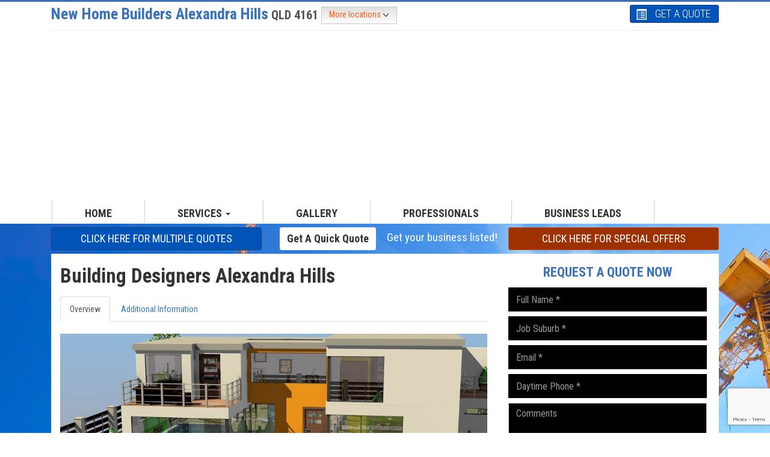

--- FILE ---
content_type: text/html; charset=UTF-8
request_url: http://newhomebuildersalexandrahills.newhomebuilders-kwikfynd.com.au/product/building-designers
body_size: 73514
content:
<!DOCTYPE html>
<html>
<head>
<meta http-equiv='Content-Type' content='Type=text/html; charset=utf-8'>
<meta name="viewport" content="width=device-width, initial-scale=1.0" />
<meta name="csrf-token" content="eRFJ3cG8WOYED6oE6qiZBE3Kuy20HdmlBHV1V5rr">
<title>Building Designers Alexandra Hills, Alexandra Hills Building Designers Products &amp; Services | Kwikfynd</title>
<meta name="description" content="Looking for building designers in Alexandra Hills? Look here for building design consultants &amp; experts, building design specialists, building designers professionals in Alexandra Hills.">
<meta name="keywords" content="building designers Alexandra Hills, building design consultants, building designers experts, building designers professionals, building designers construction Alexandra Hills, building designers professionals Alexandra Hills, building design specialists Alexandra Hills, building design professionals Alexandra Hills">
<meta name="author" content="New Home Builders Alexandra Hills" />
<meta name="robots" content="follow, index" />
<link rel="stylesheet" href="http://newhomebuildersalexandrahills.newhomebuilders-kwikfynd.com.au/resources/assets/public/css/bootstrap.min.css">          
<link rel="stylesheet" href="http://newhomebuildersalexandrahills.newhomebuilders-kwikfynd.com.au/resources/assets/public/css/carousel.css">
<link rel="stylesheet" href="http://newhomebuildersalexandrahills.newhomebuilders-kwikfynd.com.au/resources/assets/public/css/style.css">
<link rel="stylesheet" href="http://newhomebuildersalexandrahills.newhomebuilders-kwikfynd.com.au/resources/assets/public/css/responsive.css">          
<link rel="stylesheet" href="http://newhomebuildersalexandrahills.newhomebuilders-kwikfynd.com.au/resources/assets/public/css/owl.carousel.css">
<link rel="stylesheet" href="http://newhomebuildersalexandrahills.newhomebuilders-kwikfynd.com.au/resources/assets/public/css/owl.theme.css">
<link rel="stylesheet" href="http://newhomebuildersalexandrahills.newhomebuilders-kwikfynd.com.au/resources/assets/public/css/dev.css">
<link rel="stylesheet" href="http://newhomebuildersalexandrahills.newhomebuilders-kwikfynd.com.au/resources/assets/js/chozen/chosen.min.css">
<script src="https://www.google.com/recaptcha/enterprise.js?render=6Le4d0ssAAAAACfFRcMTABj11b-l7QlisH8fSjr-"></script><link rel="canonical" href="http://newhomebuildersalexandrahills.newhomebuilders-kwikfynd.com.au/product/building-designers">
<style>
:where(body, iframe, pre, img, svg, video, canvas, select) {
max-width: 100%;
overflow: auto;
word-break: break-word;
}
</style>
<meta name="google-adsense-account" content="ca-pub-3609056718144892"> <script async src="https://pagead2.googlesyndication.com/pagead/js/adsbygoogle.js?client=ca-pub-3609056718144892" crossorigin="anonymous"></script><script async src="https://fundingchoicesmessages.google.com/i/pub-3609056718144892?ers=1" nonce="06Z8YEBwxuFoNV4tKGENCg"></script><script nonce="06Z8YEBwxuFoNV4tKGENCg">(function() {function signalGooglefcPresent() {if (!window.frames['googlefcPresent']) {if (document.body) {const iframe = document.createElement('iframe'); iframe.style = 'width: 0; height: 0; border: none; z-index: -1000; left: -1000px; top: -1000px;'; iframe.style.display = 'none'; iframe.name = 'googlefcPresent'; document.body.appendChild(iframe);} else {setTimeout(signalGooglefcPresent, 0);}}}signalGooglefcPresent();})();</script>

<script>(function(){'use strict';function aa(a){var b=0;return function(){return b<a.length?{done:!1,value:a[b++]}:{done:!0}}}var ba="function"==typeof Object.defineProperties?Object.defineProperty:function(a,b,c){if(a==Array.prototype||a==Object.prototype)return a;a[b]=c.value;return a};
function ea(a){a=["object"==typeof globalThis&&globalThis,a,"object"==typeof window&&window,"object"==typeof self&&self,"object"==typeof global&&global];for(var b=0;b<a.length;++b){var c=a[b];if(c&&c.Math==Math)return c}throw Error("Cannot find global object");}var fa=ea(this);function ha(a,b){if(b)a:{var c=fa;a=a.split(".");for(var d=0;d<a.length-1;d++){var e=a[d];if(!(e in c))break a;c=c[e]}a=a[a.length-1];d=c[a];b=b(d);b!=d&&null!=b&&ba(c,a,{configurable:!0,writable:!0,value:b})}}
var ia="function"==typeof Object.create?Object.create:function(a){function b(){}b.prototype=a;return new b},l;if("function"==typeof Object.setPrototypeOf)l=Object.setPrototypeOf;else{var m;a:{var ja={a:!0},ka={};try{ka.__proto__=ja;m=ka.a;break a}catch(a){}m=!1}l=m?function(a,b){a.__proto__=b;if(a.__proto__!==b)throw new TypeError(a+" is not extensible");return a}:null}var la=l;
function n(a,b){a.prototype=ia(b.prototype);a.prototype.constructor=a;if(la)la(a,b);else for(var c in b)if("prototype"!=c)if(Object.defineProperties){var d=Object.getOwnPropertyDescriptor(b,c);d&&Object.defineProperty(a,c,d)}else a[c]=b[c];a.A=b.prototype}function ma(){for(var a=Number(this),b=[],c=a;c<arguments.length;c++)b[c-a]=arguments[c];return b}
var na="function"==typeof Object.assign?Object.assign:function(a,b){for(var c=1;c<arguments.length;c++){var d=arguments[c];if(d)for(var e in d)Object.prototype.hasOwnProperty.call(d,e)&&(a[e]=d[e])}return a};ha("Object.assign",function(a){return a||na});/*

 Copyright The Closure Library Authors.
 SPDX-License-Identifier: Apache-2.0
*/
var p=this||self;function q(a){return a};var t,u;a:{for(var oa=["CLOSURE_FLAGS"],v=p,x=0;x<oa.length;x++)if(v=v[oa[x]],null==v){u=null;break a}u=v}var pa=u&&u[610401301];t=null!=pa?pa:!1;var z,qa=p.navigator;z=qa?qa.userAgentData||null:null;function A(a){return t?z?z.brands.some(function(b){return(b=b.brand)&&-1!=b.indexOf(a)}):!1:!1}function B(a){var b;a:{if(b=p.navigator)if(b=b.userAgent)break a;b=""}return-1!=b.indexOf(a)};function C(){return t?!!z&&0<z.brands.length:!1}function D(){return C()?A("Chromium"):(B("Chrome")||B("CriOS"))&&!(C()?0:B("Edge"))||B("Silk")};var ra=C()?!1:B("Trident")||B("MSIE");!B("Android")||D();D();B("Safari")&&(D()||(C()?0:B("Coast"))||(C()?0:B("Opera"))||(C()?0:B("Edge"))||(C()?A("Microsoft Edge"):B("Edg/"))||C()&&A("Opera"));var sa={},E=null;var ta="undefined"!==typeof Uint8Array,ua=!ra&&"function"===typeof btoa;var F="function"===typeof Symbol&&"symbol"===typeof Symbol()?Symbol():void 0,G=F?function(a,b){a[F]|=b}:function(a,b){void 0!==a.g?a.g|=b:Object.defineProperties(a,{g:{value:b,configurable:!0,writable:!0,enumerable:!1}})};function va(a){var b=H(a);1!==(b&1)&&(Object.isFrozen(a)&&(a=Array.prototype.slice.call(a)),I(a,b|1))}
var H=F?function(a){return a[F]|0}:function(a){return a.g|0},J=F?function(a){return a[F]}:function(a){return a.g},I=F?function(a,b){a[F]=b}:function(a,b){void 0!==a.g?a.g=b:Object.defineProperties(a,{g:{value:b,configurable:!0,writable:!0,enumerable:!1}})};function wa(){var a=[];G(a,1);return a}function xa(a,b){I(b,(a|0)&-99)}function K(a,b){I(b,(a|34)&-73)}function L(a){a=a>>11&1023;return 0===a?536870912:a};var M={};function N(a){return null!==a&&"object"===typeof a&&!Array.isArray(a)&&a.constructor===Object}var O,ya=[];I(ya,39);O=Object.freeze(ya);var P;function Q(a,b){P=b;a=new a(b);P=void 0;return a}
function R(a,b,c){null==a&&(a=P);P=void 0;if(null==a){var d=96;c?(a=[c],d|=512):a=[];b&&(d=d&-2095105|(b&1023)<<11)}else{if(!Array.isArray(a))throw Error();d=H(a);if(d&64)return a;d|=64;if(c&&(d|=512,c!==a[0]))throw Error();a:{c=a;var e=c.length;if(e){var f=e-1,g=c[f];if(N(g)){d|=256;b=(d>>9&1)-1;e=f-b;1024<=e&&(za(c,b,g),e=1023);d=d&-2095105|(e&1023)<<11;break a}}b&&(g=(d>>9&1)-1,b=Math.max(b,e-g),1024<b&&(za(c,g,{}),d|=256,b=1023),d=d&-2095105|(b&1023)<<11)}}I(a,d);return a}
function za(a,b,c){for(var d=1023+b,e=a.length,f=d;f<e;f++){var g=a[f];null!=g&&g!==c&&(c[f-b]=g)}a.length=d+1;a[d]=c};function Aa(a){switch(typeof a){case "number":return isFinite(a)?a:String(a);case "boolean":return a?1:0;case "object":if(a&&!Array.isArray(a)&&ta&&null!=a&&a instanceof Uint8Array){if(ua){for(var b="",c=0,d=a.length-10240;c<d;)b+=String.fromCharCode.apply(null,a.subarray(c,c+=10240));b+=String.fromCharCode.apply(null,c?a.subarray(c):a);a=btoa(b)}else{void 0===b&&(b=0);if(!E){E={};c="ABCDEFGHIJKLMNOPQRSTUVWXYZabcdefghijklmnopqrstuvwxyz0123456789".split("");d=["+/=","+/","-_=","-_.","-_"];for(var e=
0;5>e;e++){var f=c.concat(d[e].split(""));sa[e]=f;for(var g=0;g<f.length;g++){var h=f[g];void 0===E[h]&&(E[h]=g)}}}b=sa[b];c=Array(Math.floor(a.length/3));d=b[64]||"";for(e=f=0;f<a.length-2;f+=3){var k=a[f],w=a[f+1];h=a[f+2];g=b[k>>2];k=b[(k&3)<<4|w>>4];w=b[(w&15)<<2|h>>6];h=b[h&63];c[e++]=g+k+w+h}g=0;h=d;switch(a.length-f){case 2:g=a[f+1],h=b[(g&15)<<2]||d;case 1:a=a[f],c[e]=b[a>>2]+b[(a&3)<<4|g>>4]+h+d}a=c.join("")}return a}}return a};function Ba(a,b,c){a=Array.prototype.slice.call(a);var d=a.length,e=b&256?a[d-1]:void 0;d+=e?-1:0;for(b=b&512?1:0;b<d;b++)a[b]=c(a[b]);if(e){b=a[b]={};for(var f in e)Object.prototype.hasOwnProperty.call(e,f)&&(b[f]=c(e[f]))}return a}function Da(a,b,c,d,e,f){if(null!=a){if(Array.isArray(a))a=e&&0==a.length&&H(a)&1?void 0:f&&H(a)&2?a:Ea(a,b,c,void 0!==d,e,f);else if(N(a)){var g={},h;for(h in a)Object.prototype.hasOwnProperty.call(a,h)&&(g[h]=Da(a[h],b,c,d,e,f));a=g}else a=b(a,d);return a}}
function Ea(a,b,c,d,e,f){var g=d||c?H(a):0;d=d?!!(g&32):void 0;a=Array.prototype.slice.call(a);for(var h=0;h<a.length;h++)a[h]=Da(a[h],b,c,d,e,f);c&&c(g,a);return a}function Fa(a){return a.s===M?a.toJSON():Aa(a)};function Ga(a,b,c){c=void 0===c?K:c;if(null!=a){if(ta&&a instanceof Uint8Array)return b?a:new Uint8Array(a);if(Array.isArray(a)){var d=H(a);if(d&2)return a;if(b&&!(d&64)&&(d&32||0===d))return I(a,d|34),a;a=Ea(a,Ga,d&4?K:c,!0,!1,!0);b=H(a);b&4&&b&2&&Object.freeze(a);return a}a.s===M&&(b=a.h,c=J(b),a=c&2?a:Q(a.constructor,Ha(b,c,!0)));return a}}function Ha(a,b,c){var d=c||b&2?K:xa,e=!!(b&32);a=Ba(a,b,function(f){return Ga(f,e,d)});G(a,32|(c?2:0));return a};function Ia(a,b){a=a.h;return Ja(a,J(a),b)}function Ja(a,b,c,d){if(-1===c)return null;if(c>=L(b)){if(b&256)return a[a.length-1][c]}else{var e=a.length;if(d&&b&256&&(d=a[e-1][c],null!=d))return d;b=c+((b>>9&1)-1);if(b<e)return a[b]}}function Ka(a,b,c,d,e){var f=L(b);if(c>=f||e){e=b;if(b&256)f=a[a.length-1];else{if(null==d)return;f=a[f+((b>>9&1)-1)]={};e|=256}f[c]=d;e&=-1025;e!==b&&I(a,e)}else a[c+((b>>9&1)-1)]=d,b&256&&(d=a[a.length-1],c in d&&delete d[c]),b&1024&&I(a,b&-1025)}
function La(a,b){var c=Ma;var d=void 0===d?!1:d;var e=a.h;var f=J(e),g=Ja(e,f,b,d);var h=!1;if(null==g||"object"!==typeof g||(h=Array.isArray(g))||g.s!==M)if(h){var k=h=H(g);0===k&&(k|=f&32);k|=f&2;k!==h&&I(g,k);c=new c(g)}else c=void 0;else c=g;c!==g&&null!=c&&Ka(e,f,b,c,d);e=c;if(null==e)return e;a=a.h;f=J(a);f&2||(g=e,c=g.h,h=J(c),g=h&2?Q(g.constructor,Ha(c,h,!1)):g,g!==e&&(e=g,Ka(a,f,b,e,d)));return e}function Na(a,b){a=Ia(a,b);return null==a||"string"===typeof a?a:void 0}
function Oa(a,b){a=Ia(a,b);return null!=a?a:0}function S(a,b){a=Na(a,b);return null!=a?a:""};function T(a,b,c){this.h=R(a,b,c)}T.prototype.toJSON=function(){var a=Ea(this.h,Fa,void 0,void 0,!1,!1);return Pa(this,a,!0)};T.prototype.s=M;T.prototype.toString=function(){return Pa(this,this.h,!1).toString()};
function Pa(a,b,c){var d=a.constructor.v,e=L(J(c?a.h:b)),f=!1;if(d){if(!c){b=Array.prototype.slice.call(b);var g;if(b.length&&N(g=b[b.length-1]))for(f=0;f<d.length;f++)if(d[f]>=e){Object.assign(b[b.length-1]={},g);break}f=!0}e=b;c=!c;g=J(a.h);a=L(g);g=(g>>9&1)-1;for(var h,k,w=0;w<d.length;w++)if(k=d[w],k<a){k+=g;var r=e[k];null==r?e[k]=c?O:wa():c&&r!==O&&va(r)}else h||(r=void 0,e.length&&N(r=e[e.length-1])?h=r:e.push(h={})),r=h[k],null==h[k]?h[k]=c?O:wa():c&&r!==O&&va(r)}d=b.length;if(!d)return b;
var Ca;if(N(h=b[d-1])){a:{var y=h;e={};c=!1;for(var ca in y)Object.prototype.hasOwnProperty.call(y,ca)&&(a=y[ca],Array.isArray(a)&&a!=a&&(c=!0),null!=a?e[ca]=a:c=!0);if(c){for(var rb in e){y=e;break a}y=null}}y!=h&&(Ca=!0);d--}for(;0<d;d--){h=b[d-1];if(null!=h)break;var cb=!0}if(!Ca&&!cb)return b;var da;f?da=b:da=Array.prototype.slice.call(b,0,d);b=da;f&&(b.length=d);y&&b.push(y);return b};function Qa(a){return function(b){if(null==b||""==b)b=new a;else{b=JSON.parse(b);if(!Array.isArray(b))throw Error(void 0);G(b,32);b=Q(a,b)}return b}};function Ra(a){this.h=R(a)}n(Ra,T);var Sa=Qa(Ra);var U;function V(a){this.g=a}V.prototype.toString=function(){return this.g+""};var Ta={};function Ua(){return Math.floor(2147483648*Math.random()).toString(36)+Math.abs(Math.floor(2147483648*Math.random())^Date.now()).toString(36)};function Va(a,b){b=String(b);"application/xhtml+xml"===a.contentType&&(b=b.toLowerCase());return a.createElement(b)}function Wa(a){this.g=a||p.document||document}Wa.prototype.appendChild=function(a,b){a.appendChild(b)};/*

 SPDX-License-Identifier: Apache-2.0
*/
function Xa(a,b){a.src=b instanceof V&&b.constructor===V?b.g:"type_error:TrustedResourceUrl";var c,d;(c=(b=null==(d=(c=(a.ownerDocument&&a.ownerDocument.defaultView||window).document).querySelector)?void 0:d.call(c,"script[nonce]"))?b.nonce||b.getAttribute("nonce")||"":"")&&a.setAttribute("nonce",c)};function Ya(a){a=void 0===a?document:a;return a.createElement("script")};function Za(a,b,c,d,e,f){try{var g=a.g,h=Ya(g);h.async=!0;Xa(h,b);g.head.appendChild(h);h.addEventListener("load",function(){e();d&&g.head.removeChild(h)});h.addEventListener("error",function(){0<c?Za(a,b,c-1,d,e,f):(d&&g.head.removeChild(h),f())})}catch(k){f()}};var $a=p.atob("aHR0cHM6Ly93d3cuZ3N0YXRpYy5jb20vaW1hZ2VzL2ljb25zL21hdGVyaWFsL3N5c3RlbS8xeC93YXJuaW5nX2FtYmVyXzI0ZHAucG5n"),ab=p.atob("WW91IGFyZSBzZWVpbmcgdGhpcyBtZXNzYWdlIGJlY2F1c2UgYWQgb3Igc2NyaXB0IGJsb2NraW5nIHNvZnR3YXJlIGlzIGludGVyZmVyaW5nIHdpdGggdGhpcyBwYWdlLg=="),bb=p.atob("RGlzYWJsZSBhbnkgYWQgb3Igc2NyaXB0IGJsb2NraW5nIHNvZnR3YXJlLCB0aGVuIHJlbG9hZCB0aGlzIHBhZ2Uu");function db(a,b,c){this.i=a;this.l=new Wa(this.i);this.g=null;this.j=[];this.m=!1;this.u=b;this.o=c}
function eb(a){if(a.i.body&&!a.m){var b=function(){fb(a);p.setTimeout(function(){return gb(a,3)},50)};Za(a.l,a.u,2,!0,function(){p[a.o]||b()},b);a.m=!0}}
function fb(a){for(var b=W(1,5),c=0;c<b;c++){var d=X(a);a.i.body.appendChild(d);a.j.push(d)}b=X(a);b.style.bottom="0";b.style.left="0";b.style.position="fixed";b.style.width=W(100,110).toString()+"%";b.style.zIndex=W(2147483544,2147483644).toString();b.style["background-color"]=hb(249,259,242,252,219,229);b.style["box-shadow"]="0 0 12px #888";b.style.color=hb(0,10,0,10,0,10);b.style.display="flex";b.style["justify-content"]="center";b.style["font-family"]="Roboto, Arial";c=X(a);c.style.width=W(80,
85).toString()+"%";c.style.maxWidth=W(750,775).toString()+"px";c.style.margin="24px";c.style.display="flex";c.style["align-items"]="flex-start";c.style["justify-content"]="center";d=Va(a.l.g,"IMG");d.className=Ua();d.src=$a;d.alt="Warning icon";d.style.height="24px";d.style.width="24px";d.style["padding-right"]="16px";var e=X(a),f=X(a);f.style["font-weight"]="bold";f.textContent=ab;var g=X(a);g.textContent=bb;Y(a,e,f);Y(a,e,g);Y(a,c,d);Y(a,c,e);Y(a,b,c);a.g=b;a.i.body.appendChild(a.g);b=W(1,5);for(c=
0;c<b;c++)d=X(a),a.i.body.appendChild(d),a.j.push(d)}function Y(a,b,c){for(var d=W(1,5),e=0;e<d;e++){var f=X(a);b.appendChild(f)}b.appendChild(c);c=W(1,5);for(d=0;d<c;d++)e=X(a),b.appendChild(e)}function W(a,b){return Math.floor(a+Math.random()*(b-a))}function hb(a,b,c,d,e,f){return"rgb("+W(Math.max(a,0),Math.min(b,255)).toString()+","+W(Math.max(c,0),Math.min(d,255)).toString()+","+W(Math.max(e,0),Math.min(f,255)).toString()+")"}function X(a){a=Va(a.l.g,"DIV");a.className=Ua();return a}
function gb(a,b){0>=b||null!=a.g&&0!=a.g.offsetHeight&&0!=a.g.offsetWidth||(ib(a),fb(a),p.setTimeout(function(){return gb(a,b-1)},50))}
function ib(a){var b=a.j;var c="undefined"!=typeof Symbol&&Symbol.iterator&&b[Symbol.iterator];if(c)b=c.call(b);else if("number"==typeof b.length)b={next:aa(b)};else throw Error(String(b)+" is not an iterable or ArrayLike");for(c=b.next();!c.done;c=b.next())(c=c.value)&&c.parentNode&&c.parentNode.removeChild(c);a.j=[];(b=a.g)&&b.parentNode&&b.parentNode.removeChild(b);a.g=null};function jb(a,b,c,d,e){function f(k){document.body?g(document.body):0<k?p.setTimeout(function(){f(k-1)},e):b()}function g(k){k.appendChild(h);p.setTimeout(function(){h?(0!==h.offsetHeight&&0!==h.offsetWidth?b():a(),h.parentNode&&h.parentNode.removeChild(h)):a()},d)}var h=kb(c);f(3)}function kb(a){var b=document.createElement("div");b.className=a;b.style.width="1px";b.style.height="1px";b.style.position="absolute";b.style.left="-10000px";b.style.top="-10000px";b.style.zIndex="-10000";return b};function Ma(a){this.h=R(a)}n(Ma,T);function lb(a){this.h=R(a)}n(lb,T);var mb=Qa(lb);function nb(a){a=Na(a,4)||"";if(void 0===U){var b=null;var c=p.trustedTypes;if(c&&c.createPolicy){try{b=c.createPolicy("goog#html",{createHTML:q,createScript:q,createScriptURL:q})}catch(d){p.console&&p.console.error(d.message)}U=b}else U=b}a=(b=U)?b.createScriptURL(a):a;return new V(a,Ta)};function ob(a,b){this.m=a;this.o=new Wa(a.document);this.g=b;this.j=S(this.g,1);this.u=nb(La(this.g,2));this.i=!1;b=nb(La(this.g,13));this.l=new db(a.document,b,S(this.g,12))}ob.prototype.start=function(){pb(this)};
function pb(a){qb(a);Za(a.o,a.u,3,!1,function(){a:{var b=a.j;var c=p.btoa(b);if(c=p[c]){try{var d=Sa(p.atob(c))}catch(e){b=!1;break a}b=b===Na(d,1)}else b=!1}b?Z(a,S(a.g,14)):(Z(a,S(a.g,8)),eb(a.l))},function(){jb(function(){Z(a,S(a.g,7));eb(a.l)},function(){return Z(a,S(a.g,6))},S(a.g,9),Oa(a.g,10),Oa(a.g,11))})}function Z(a,b){a.i||(a.i=!0,a=new a.m.XMLHttpRequest,a.open("GET",b,!0),a.send())}function qb(a){var b=p.btoa(a.j);a.m[b]&&Z(a,S(a.g,5))};(function(a,b){p[a]=function(){var c=ma.apply(0,arguments);p[a]=function(){};b.apply(null,c)}})("__h82AlnkH6D91__",function(a){"function"===typeof window.atob&&(new ob(window,mb(window.atob(a)))).start()});}).call(this);

window.__h82AlnkH6D91__("[base64]/[base64]/[base64]/[base64]");</script>
</head>
<body>
<div class="container">
<div class="col-md-9 logo">  
<a href="/">New Home Builders Alexandra Hills<span class="loc-details"> QLD 4161 </span></a>

<div class="btn-group" >
  <button type="button" class="btn btn-sm btn-primary click-1" data-toggle="dropdown" aria-haspopup="true" aria-expanded="false">More locations <span class="glyphicon glyphicon-menu-down ico-aro-2" aria-hidden="true"></span></button>
   <ul class="dropdown-menu drop-ziggler">
    <li>
      <div class="row">
        <div class="col-md-12"> 
          <form action="/local" accept-charset="UTF-8" class="locate_form" method="get">
            <div class="form-group subsearch dropwid">
              <h4>Please type your suburb in the field below</h4>
              <label class="sr-only" for="exampleInputEmail2"> Please type your suburb in the field below</label>
                <input type="text" id="searchfield" placeholder="ie Alexandra Hills QLD 4161" class="form-control" autocomplete="off" data-provide="typeahead" name="suburb">
                <input type="hidden" name="suburb_id" id="suburb_id" value="" required="" />
                <div id="suggesstion-box"></div> 
            </div>
            <div class="form-group">
              <button type="submit" class="btn btn-success btn-block"> GO </button>
            </div>
          </form>
        </div>
      </div>
    </li>
  </ul>
</div>

 </div>
<div class="col-md-3">
<a href="/quote" title="GET A QUOTE">
<button type="button" class="btn btn-lg btn-primary call-bt callbtnew" id="number">
<span class="glyphicon glyphicon-list-alt" aria-hidden="true"></span>
GET A QUOTE
</button>
</a> 
</div>
<div class="clearfix"></div>
<div class="col-md-12">
<div class="subhr"></div>
</div>
<div class="clearfix"></div>
<nav class="navbar navbar-inverse">

<script async src="https://pagead2.googlesyndication.com/pagead/js/adsbygoogle.js?client=ca-pub-3609056718144892"
crossorigin="anonymous"></script>
<!-- Landscape 1 -->
<ins class="adsbygoogle"
style="display:block"
data-ad-client="ca-pub-3609056718144892"
data-ad-slot="6962917685"
data-ad-format="auto"
data-full-width-responsive="true"></ins>
<script>
(adsbygoogle = window.adsbygoogle || []).push({});
</script>
    
<div class="navbar-header">
  <button type="button" class="navbar-toggle collapsed" data-toggle="collapse" data-target="#navbar" aria-expanded="false" aria-controls="navbar"> <span class="sr-only">Toggle navigation</span> <span class="icon-bar"></span> <span class="icon-bar"></span> <span class="icon-bar"></span> </button>
  <a class="navbar-brand hidden-lg hidden-md hidden-sm visible-xs" href="#">Click To view menu</a> </div>
    <div id="navbar" class="navbar-collapse collapse">
      <ul class="nav navbar-nav">
        <li><a title="Home Page" href="/">HOME </a> </li>  
        <li class="dropdown"> <a href="#" class="dropdown-toggle" data-toggle="dropdown" role="button" aria-haspopup="true" aria-expanded="false">
         serviceS           
         <span class="caret"></span></a>
          <ul class="dropdown-menu mega-dropdown-menu row">
            <li>
              <ul>
                                    <li class="col-sm-3"> <a href="http://newhomebuildersalexandrahills.newhomebuilders-kwikfynd.com.au/product/home-extensions"> Home Extensions </a> </li>
                                    <li class="col-sm-3"> <a href="http://newhomebuildersalexandrahills.newhomebuilders-kwikfynd.com.au/product/cladding"> Cladding </a> </li>
                                    <li class="col-sm-3"> <a href="http://newhomebuildersalexandrahills.newhomebuilders-kwikfynd.com.au/product/renovations"> Renovations </a> </li>
                                    <li class="col-sm-3"> <a href="http://newhomebuildersalexandrahills.newhomebuilders-kwikfynd.com.au/product/new-homes"> New Homes </a> </li>
                                    <li class="col-sm-3"> <a href="http://newhomebuildersalexandrahills.newhomebuilders-kwikfynd.com.au/product/residential-builders"> Residential Builders </a> </li>
                                    <li class="col-sm-3"> <a href="http://newhomebuildersalexandrahills.newhomebuilders-kwikfynd.com.au/product/commercial-builders"> Commercial Builders </a> </li>
                                    <li class="col-sm-3"> <a href="http://newhomebuildersalexandrahills.newhomebuilders-kwikfynd.com.au/product/industrial-builders"> Industrial Builders </a> </li>
                                    <li class="col-sm-3"> <a href="http://newhomebuildersalexandrahills.newhomebuilders-kwikfynd.com.au/product/factory-building"> Factory Building </a> </li>
                                    <li class="col-sm-3"> <a href="http://newhomebuildersalexandrahills.newhomebuilders-kwikfynd.com.au/product/warehouse-building"> Warehouse Building </a> </li>
                                    <li class="col-sm-3"> <a href="http://newhomebuildersalexandrahills.newhomebuilders-kwikfynd.com.au/product/carpenters"> Carpenters </a> </li>
                                    <li class="col-sm-3"> <a href="http://newhomebuildersalexandrahills.newhomebuilders-kwikfynd.com.au/product/bathroom-renovations"> Bathroom Renovations </a> </li>
                                    <li class="col-sm-3"> <a href="http://newhomebuildersalexandrahills.newhomebuilders-kwikfynd.com.au/product/knockdown-rebuild"> Knockdown Rebuild </a> </li>
                                    <li class="col-sm-3"> <a href="http://newhomebuildersalexandrahills.newhomebuilders-kwikfynd.com.au/product/home-additions"> Home Additions </a> </li>
                                    <li class="col-sm-3"> <a href="http://newhomebuildersalexandrahills.newhomebuilders-kwikfynd.com.au/product/second-storey-additions"> Second Storey Additions </a> </li>
                                    <li class="col-sm-3"> <a href="http://newhomebuildersalexandrahills.newhomebuilders-kwikfynd.com.au/product/roof-conversions"> Roof Conversions </a> </li>
                                    <li class="col-sm-3"> <a href="http://newhomebuildersalexandrahills.newhomebuilders-kwikfynd.com.au/product/refurbishments-and-restorations"> Refurbishments and Restorations </a> </li>
                                    <li class="col-sm-3"> <a href="http://newhomebuildersalexandrahills.newhomebuilders-kwikfynd.com.au/product/decks"> Decks </a> </li>
                                    <li class="col-sm-3"> <a href="http://newhomebuildersalexandrahills.newhomebuilders-kwikfynd.com.au/product/verandahs"> Verandahs </a> </li>
                                    <li class="col-sm-3"> <a href="http://newhomebuildersalexandrahills.newhomebuilders-kwikfynd.com.au/product/pergolas"> Pergolas </a> </li>
                                    <li class="col-sm-3"> <a href="http://newhomebuildersalexandrahills.newhomebuilders-kwikfynd.com.au/product/patios"> Patios </a> </li>
                                    <li class="col-sm-3"> <a href="http://newhomebuildersalexandrahills.newhomebuilders-kwikfynd.com.au/product/awnings"> Awnings </a> </li>
                                    <li class="col-sm-3"> <a href="http://newhomebuildersalexandrahills.newhomebuilders-kwikfynd.com.au/product/shade-sails"> Shade Sails </a> </li>
                                    <li class="col-sm-3"> <a href="http://newhomebuildersalexandrahills.newhomebuilders-kwikfynd.com.au/product/sun-rooms"> Sunrooms </a> </li>
                                    <li class="col-sm-3"> <a href="http://newhomebuildersalexandrahills.newhomebuilders-kwikfynd.com.au/product/carports"> Carports </a> </li>
                                    <li class="col-sm-3"> <a href="http://newhomebuildersalexandrahills.newhomebuilders-kwikfynd.com.au/product/sheds"> Sheds </a> </li>
                                    <li class="col-sm-3"> <a href="http://newhomebuildersalexandrahills.newhomebuilders-kwikfynd.com.au/product/duplex"> Duplex </a> </li>
                                    <li class="col-sm-3"> <a href="http://newhomebuildersalexandrahills.newhomebuilders-kwikfynd.com.au/product/villas"> Villas </a> </li>
                                    <li class="col-sm-3"> <a href="http://newhomebuildersalexandrahills.newhomebuilders-kwikfynd.com.au/product/townhouse"> Townhouse </a> </li>
                                    <li class="col-sm-3"> <a href="http://newhomebuildersalexandrahills.newhomebuilders-kwikfynd.com.au/product/luxury-homes-builders"> Luxury Homes Builders </a> </li>
                                    <li class="col-sm-3"> <a href="http://newhomebuildersalexandrahills.newhomebuilders-kwikfynd.com.au/product/architectural-homes"> Architectural Homes </a> </li>
                                    <li class="col-sm-3"> <a href="http://newhomebuildersalexandrahills.newhomebuilders-kwikfynd.com.au/product/custom-design-building"> Custom Design Building </a> </li>
                                    <li class="col-sm-3"> <a href="http://newhomebuildersalexandrahills.newhomebuilders-kwikfynd.com.au/product/house-and-land-packages"> House and Land Packages </a> </li>
                                    <li class="col-sm-3"> <a href="http://newhomebuildersalexandrahills.newhomebuilders-kwikfynd.com.au/product/eco-friendly-building"> Eco Friendly Building </a> </li>
                                    <li class="col-sm-3"> <a href="http://newhomebuildersalexandrahills.newhomebuilders-kwikfynd.com.au/product/split-level-homes"> Split Level Homes </a> </li>
                                    <li class="col-sm-3"> <a href="http://newhomebuildersalexandrahills.newhomebuilders-kwikfynd.com.au/product/sloping-block-homes"> Sloping Block Homes </a> </li>
                                    <li class="col-sm-3"> <a href="http://newhomebuildersalexandrahills.newhomebuilders-kwikfynd.com.au/product/narrow-block-designs"> Narrow Block Designs </a> </li>
                                    <li class="col-sm-3"> <a href="http://newhomebuildersalexandrahills.newhomebuilders-kwikfynd.com.au/product/rural-homes"> Rural Homes </a> </li>
                                    <li class="col-sm-3"> <a href="http://newhomebuildersalexandrahills.newhomebuilders-kwikfynd.com.au/product/full-brick-homes"> Full Brick Homes </a> </li>
                                    <li class="col-sm-3"> <a href="http://newhomebuildersalexandrahills.newhomebuilders-kwikfynd.com.au/product/unit-developments"> Unit Developments </a> </li>
                                    <li class="col-sm-3"> <a href="http://newhomebuildersalexandrahills.newhomebuilders-kwikfynd.com.au/product/granny-flats"> Granny Flats </a> </li>
                                    <li class="col-sm-3"> <a href="http://newhomebuildersalexandrahills.newhomebuilders-kwikfynd.com.au/product/entertaining-areas"> Entertaining Areas </a> </li>
                                    <li class="col-sm-3"> <a href="http://newhomebuildersalexandrahills.newhomebuilders-kwikfynd.com.au/product/screen-enclosures"> Screen Enclosures </a> </li>
                                    <li class="col-sm-3"> <a href="http://newhomebuildersalexandrahills.newhomebuilders-kwikfynd.com.au/product/handyman"> Handyman </a> </li>
                                    <li class="col-sm-3"> <a href="http://newhomebuildersalexandrahills.newhomebuilders-kwikfynd.com.au/product/building-consultants"> Building Consultants </a> </li>
                                    <li class="col-sm-3"> <a href="http://newhomebuildersalexandrahills.newhomebuilders-kwikfynd.com.au/product/building-designers"> Building Designers </a> </li>
                                    <li class="col-sm-3"> <a href="http://newhomebuildersalexandrahills.newhomebuilders-kwikfynd.com.au/product/architects"> Architects </a> </li>
                                    <li class="col-sm-3"> <a href="http://newhomebuildersalexandrahills.newhomebuilders-kwikfynd.com.au/product/building-supplies"> Building Supplies </a> </li>
                                    <li class="col-sm-3"> <a href="http://newhomebuildersalexandrahills.newhomebuilders-kwikfynd.com.au/product/building-hardware"> Builders Hardware </a> </li>
                                    <li class="col-sm-3"> <a href="http://newhomebuildersalexandrahills.newhomebuilders-kwikfynd.com.au/product/custom-new-home-builders"> Custom New Home Builders </a> </li>
                                    <li class="col-sm-3"> <a href="http://newhomebuildersalexandrahills.newhomebuilders-kwikfynd.com.au/product/luxury-homes"> Luxury Homes </a> </li>
                              </ul>
            </li>
          </ul>
        </li>      
        <li><a href="/products"> GALLERY</a> </li>
        <li><a href="/suppliers"> PROFESSIONALS</a></li>
        <li><a href="https://www.leadsuppliers.com.au/register" title=" Business Leads"> Business Leads</a> </li>        
      </ul>
    </div></nav>
</div>
<div class="clearfix"></div>
<section class="content-wrap">
<div class="container ">
<article class="inline-button-wraper">
<div class="col-md-4"><a title="CLICK HERE FOR multiple Quotes" href="/quote">
<button type="button" class="btn btn-lg btn-primary grid-btn cl-blue">CLICK HERE FOR multiple Quotes</button>
</a> </div>
<div class="col-md-2"><a title="Get a Quick Quote" href="/quote">
<button type="button" class="btn btn-lg btn-primary grid-btn cl-white">Get a Quick Quote</button>
</a> </div>
<div class="col-md-2">
<div class="row"> <a title=" Get your business listed!" href="https://www.leadsuppliers.com.au/register">
  <h3> Get your business listed!</h3>
  </a></div>
</div>
<div class="col-md-4"><a href="/special-offers" title="Special Offers">
<button type="button" class="btn btn-lg btn-primary grid-btn cl-orange">CLICK HERE FOR Special offers</button>
</a> </div> 
</article>
<div class="col-md-12">
<div class="white-fill">
<article>
<div class="col-md-8 pro-inr">
<h1>
Building Designers Alexandra Hills</h1>
<ul class="nav nav-tabs">
<li class="active"><a data-toggle="tab" href="#home" title="Overview">Overview</a></li>
<li><a data-toggle="tab" href="#menu1" title="Additional Information">Additional Information</a></li>
</ul>
<div class="tab-content">
<div id="home" class="tab-pane fade in active">
<div id="carousel" class="carousel slide" data-ride="carousel">                
                
<div class="carousel-inner">
                    
<div class="item active"> 
<img alt="Kwikfynd Building designers 5" src="https://newhomebuilders-kwikfynd.com.au/resources/pictures/product-images/newhomebuilders/building-designers/building-designers-5.jpg" />
</div>
                    
<div class="item "> 
<img alt="Kwikfynd Building designers 7" src="https://newhomebuilders-kwikfynd.com.au/resources/pictures/product-images/newhomebuilders/building-designers/building-designers-7.jpg" />
</div>
                    
<div class="item "> 
<img alt="Kwikfynd Building designers 8" src="https://newhomebuilders-kwikfynd.com.au/resources/pictures/product-images/newhomebuilders/building-designers/building-designers-8.jpg" />
</div>
                    
<div class="item "> 
<img alt="Kwikfynd Building designers 4" src="https://newhomebuilders-kwikfynd.com.au/resources/pictures/product-images/newhomebuilders/building-designers/building-designers-4.jpg" />
</div>
                    
<div class="item "> 
<img alt="Kwikfynd Building designers 6" src="https://newhomebuilders-kwikfynd.com.au/resources/pictures/product-images/newhomebuilders/building-designers/building-designers-6.jpg" />
</div>
                    
<div class="item "> 
<img alt="Kwikfynd Building designers 1" src="https://newhomebuilders-kwikfynd.com.au/resources/pictures/product-images/newhomebuilders/building-designers/building-designers-1.jpg" />
</div>
                    
<div class="item "> 
<img alt="Kwikfynd Building designers 3" src="https://newhomebuilders-kwikfynd.com.au/resources/pictures/product-images/newhomebuilders/building-designers/building-designers-3.jpg" />
</div>
                    
<div class="item "> 
<img alt="Kwikfynd Building designers 2" src="https://newhomebuilders-kwikfynd.com.au/resources/pictures/product-images/newhomebuilders/building-designers/building-designers-2.jpg" />
</div>
                
</div>                  
</div>
<div class="clearfix">
<div id="thumbcarousel" class="carousel slide" data-interval="false">
<div class="carousel-inner">
 <div class="item active" style="height:95px!important;"> 
<div data-target="#carousel" data-slide-to="0" class="thumb">
<img alt="Alexandra Hillsbuilding-designers-5.jpg; ?>" src="/resources/pictures/building-designers-5_138x94.jpg" />                                 
</div>
 
<div data-target="#carousel" data-slide-to="1" class="thumb">
<img alt="Alexandra Hillsbuilding-designers-7.jpg; ?>" src="/resources/pictures/building-designers-7_138x94.jpg" />                                 
</div>
 
<div data-target="#carousel" data-slide-to="2" class="thumb">
<img alt="Alexandra Hillsbuilding-designers-8.jpg; ?>" src="/resources/pictures/building-designers-8_138x94.jpg" />                                 
</div>
 
<div data-target="#carousel" data-slide-to="3" class="thumb">
<img alt="Alexandra Hillsbuilding-designers-4.jpg; ?>" src="/resources/pictures/building-designers-4_138x94.jpg" />                                 
</div>
 </div> <div class="item " style="height:95px!important;"> 
<div data-target="#carousel" data-slide-to="4" class="thumb">
<img alt="Alexandra Hillsbuilding-designers-6.jpg; ?>" src="/resources/pictures/building-designers-6_138x94.jpg" />                                 
</div>
 
<div data-target="#carousel" data-slide-to="5" class="thumb">
<img alt="Alexandra Hillsbuilding-designers-1.jpg; ?>" src="/resources/pictures/building-designers-1_138x94.jpg" />                                 
</div>
 
<div data-target="#carousel" data-slide-to="6" class="thumb">
<img alt="Alexandra Hillsbuilding-designers-3.jpg; ?>" src="/resources/pictures/building-designers-3_138x94.jpg" />                                 
</div>
 
<div data-target="#carousel" data-slide-to="7" class="thumb">
<img alt="Alexandra Hillsbuilding-designers-2.jpg; ?>" src="/resources/pictures/building-designers-2_138x94.jpg" />                                 
</div>
 </div>      
</div>                    
<a class="left carousel-control" href="#thumbcarousel" role="button" data-slide="prev" title="prev"> <span class="glyphicon glyphicon-chevron-left"></span> </a> <a class="right carousel-control" href="#thumbcarousel" role="button" data-slide="next"> <span class="glyphicon glyphicon-chevron-right"></span> </a> 
</div>                   
</div>  
<div style="margin-top: 59px; font-size: 17px;" class="productdetails">
<p>Building designers are professional individuals who specialize in designing single family homes. Their field of expertise is designing residential, industrial, commercial or agricultural projects.</p>
<p>In Alexandra Hills, they also design light frame uptown buildings and decorative facade for lager buildings.  Home designers do not require licensing to operate unlike architects. To be a Certified Professional Building Designer (CPBD) you should have no less than six years experience, passed certification exam and completed all essential courses.</p>
<p>
 There are different types of building designers in Alexandra Hills with different areas of expertise. There are lighting designers who deal with lighting solutions. Interior designers use their creativity for interior decor. Electric designers ensure the electrical system features are fully operational. Other designers include structural designers who ensure a structure is stable and a building envelop specialist who ensure the end result of construction is conducive. </p>
<p>
 Home designers contribute 80% of project documentation presented for approval to the Alexandra Hills building council. </p>
<h4>
 Features and Benefits</h4>
<ul>
<li> They handle projects changes efficiently and easily.</li>
  <li>Building designers in Alexandra Hills are experts who are licensed, gone through formal training and have years of experience in building design.</li>
  <li>Building designer's communication is open, often and honest. This makes clients understand all process being taken and what is going on.</li>
  <li>They define project budget early which becomes an agreement for the entire project. The home designers ensure there are no hidden costs.</li>
  <li>They are cost saving in terms of service fees charges compared to other professionals such as architects.</li>
  <li>Building designers design building as per the client's requirements.</li>
  <li>Create opportunities for clients to ask questions, make decisions and consider options available.</li>
  <li>Their designs are eco-friendly and meet Alexandra Hills building council standards and codes.</li>
</ul></div>                 
</div> 

          
<div id="menu1" class="tab-pane fade">
<div style="margin-top: 30px; font-size: 17px;" class="productdetails">
<h4>Why choose Building Designers?</h4>
<ul>
    <li>They are trained and certified to oversee your building design and construction from start to finish.</li>
    <li>Building designers know which design and layout best suits your land area and your needs.</li>
    <li>They are well-versed in planning your building so that it is both functional and attractive.</li>
    <li>Building designers give you advice on where to find the best building materials and get the best contractors in Carlingford to build your structure.</li>
    <li>They can also be entrusted with overseeing the construction process.</li>
    <li>Building designers also help you plan your budget and make the most out of your money.</li>
</ul>
<h4>Types of Building Designers</h4>
<ul>
    <li>Building designer: In some countries, anyone with designing experience can be hired to plan residential construction even without a license.</li>
    <li>Draftsman: Licensed to draft or draw up construction plans only.</li>
    <li>Architect: Licensed designer of all kinds of buildings, they can do both drafting and supervising tasks.</li>
    <li>Building surveyors: Specialist architects trained to analyze and design building structures integrated with innovative construction technologies.</li>
    <li>Building engineers: Engineers who oversee the construction design and progress.</li>
</ul>
<p>Whatever construction project you may have, availing the services of building designers in Carlingford is a crucial factor in ensuring that you get the very best out of your budget.</p>
<p>From paper to project, they have what it takes to realise your plans and help you seek out only the best materials and builders to complete your dream home or building.</p> <br>
</div>
</div>
</div>            
</div>
<div class="col-md-4">
<div class="quote-cell row" style="min-height: 0px;">
<div class="controls controls-row" style="color: red;">
</div> 
<p>REQUEST A QUOTE NOW</p>
<form name="contactForm" id="contactForm" method="POST" action="">    
<input type="text" name="scam" style="display: none;">
<div class="form-group">
<input name="name1" type="text" id="name1" placeholder="Full Name *" required class="form-control" />
</div>
<div class="form-group quotece dropwid">
<input type="text" id="searchfield22" placeholder="Job Suburb *" class="form-control" autocomplete="off" data-provide="typeahead" name="suburb1" required />
<input type="hidden" name="suburb_id_lead1" id="suburb_id_lead1" value="" required="" />
<div id="suggesstion-box-lead"></div>
</div>
<div class="form-group">
<input name="email1" type="text" id="email1" placeholder="Email *" class="form-control" required />
</div>
<div class="form-group">
<input name="daytime_phone1" type="text" id="phone1" class="form-control" placeholder="Daytime Phone *" required />
</div>
<div class="form-group">
<textarea name="more1" class="form-control" rows="2" id="textarea1" placeholder="Comments"></textarea>
</div>
<div class="form-group">

<button type="" class="btn btn-default">SUBMIT</button>
</div>
</form>
</div>
<article class="detail">
<h4>Industry:<span> New Home Builders</span></h4>
<h4>Product:<span> Building Designers </span></h4>
<h4>Suburb:<span> Alexandra Hills QLD 4161 </span></h4>
</article>
<div class="grd-cell right-introp">
<h6>Purchase Information</h6>
<ul>
<li>Custom Solutions</li>
<li>Professional Advice</li><li>Project management</li><li>Fully Insured</li><li>License No.</li>
</ul></div>
<div class="grd-cell right-introp">
<p> "Tradesman are often unreliable and hard to deal with. Not <b>New Home Builders Alexandra Hills</b>, the experience was great. Keep up the good work" </p> 
</div>

<p>
<script async src="https://pagead2.googlesyndication.com/pagead/js/adsbygoogle.js?client=ca-pub-3609056718144892"
crossorigin="anonymous"></script>
<!-- Merx-Square -->
<ins class="adsbygoogle"
style="display:block"
data-ad-client="ca-pub-3609056718144892"
data-ad-slot="4671063740"
data-ad-format="auto"
data-full-width-responsive="true"></ins>
<script>
(adsbygoogle = window.adsbygoogle || []).push({});
</script>
</p>

</div>
</article>
<div class="clearfix"></div>
<article class="inline-lister inline-head">
<h4>View Building Designers in the following states</h4>
<div>
<ul>
 
<li class="col-md-4"><span class="glyphicon glyphicon-menu-right" aria-hidden="true"></span>
<a href="https://newhomebuilders-kwikfynd.com.au/product/building-designers/sitemap/a/NSW">New South Wales</a>
</li>
 
<li class="col-md-4"><span class="glyphicon glyphicon-menu-right" aria-hidden="true"></span>
<a href="https://newhomebuilders-kwikfynd.com.au/product/building-designers/sitemap/a/VIC">Victoria</a>
</li>
 
<li class="col-md-4"><span class="glyphicon glyphicon-menu-right" aria-hidden="true"></span>
<a href="https://newhomebuilders-kwikfynd.com.au/product/building-designers/sitemap/a/QLD">Queensland</a>
</li>
 
<li class="col-md-4"><span class="glyphicon glyphicon-menu-right" aria-hidden="true"></span>
<a href="https://newhomebuilders-kwikfynd.com.au/product/building-designers/sitemap/a/SA">South Australia</a>
</li>
 
<li class="col-md-4"><span class="glyphicon glyphicon-menu-right" aria-hidden="true"></span>
<a href="https://newhomebuilders-kwikfynd.com.au/product/building-designers/sitemap/a/WA">Western Australia</a>
</li>
 
<li class="col-md-4"><span class="glyphicon glyphicon-menu-right" aria-hidden="true"></span>
<a href="https://newhomebuilders-kwikfynd.com.au/product/building-designers/sitemap/a/TAS">Tasmania</a>
</li>
 
<li class="col-md-4"><span class="glyphicon glyphicon-menu-right" aria-hidden="true"></span>
<a href="https://newhomebuilders-kwikfynd.com.au/product/building-designers/sitemap/a/NT">Northern Territory</a>
</li>
 
<li class="col-md-4"><span class="glyphicon glyphicon-menu-right" aria-hidden="true"></span>
<a href="https://newhomebuilders-kwikfynd.com.au/product/building-designers/sitemap/a/ACT">Australian Capital Territory</a>
</li>
              
</ul>
</div>
</article>        
<div class="clearfix"></div>
<article class="full-cell">          
<p>&nbsp;</p>
</article>                 
<h3>New Home Builders, Building Designers Alexandra Hills Suppliers and Contractors </h3>
<div class="line2"></div> 

<div class="col-md-3 col-sm-6 col-xs-12">
<article class="office-list" style="min-height: 275px;">
<h4> Custom New Home Builders </h4>
<style>
.clorange11 {
background: #fe5e10;
font-weight: 500;
font-size: 13px;
border: #FE5E10 1px solid;
padding: 2px 3px;
width: 100%;
margin: 0px 0px;                
}
.clor-green {
background: #28B725;
font-weight: 500;
font-size: 13px;
border: #28B725 1px solid;
padding: 2px 3px;
width: 100%;
margin: 0px 0px;
border-radius: 2px;
color: #FFF;
border: #28B725 1px solid;
}
</style> 

<div class="col-md-4 col-xs-3 all-pad-0">
              
<img src="/resources/pictures/company-logo/1475428370.jpg" alt="New Home Builders Alexandra Hills - Custom New Home Builders" class="img-responsive">
               
  
</div>
<div class="col-md-8 col-xs-9">
<ul>
<li>Home Extensions  </li>
<li>Cladding  </li>
<li>Renovations  </li>
</ul>
</div>
<h5>
Mobile New Home Builders Servicing The Area Of 3000 VIC
</h5>
<p align="center">
<a href="/customnewhomebuilders" target="_blank" style="display: inline-block;" title="Visit our website">
<button class="details clor-green">Visit our website</button></a>
<a href="/quote" title="GET A QUOTE" style="display: inline-block;">
<button type="button" class="btn btn-lg btn-primary grid-btn cl-orange clorange11" >
<span class="glyphicon" aria-hidden="true"></span>
Get A Quote
</button>
</a>   
</p>
</article>
</div>
<div class="col-md-3 col-sm-6 col-xs-12">
<article class="office-list" style="min-height: 275px;">
<h4> Handyman and Renovation Services </h4>
<style>
.clorange11 {
background: #fe5e10;
font-weight: 500;
font-size: 13px;
border: #FE5E10 1px solid;
padding: 2px 3px;
width: 100%;
margin: 0px 0px;                
}
.clor-green {
background: #28B725;
font-weight: 500;
font-size: 13px;
border: #28B725 1px solid;
padding: 2px 3px;
width: 100%;
margin: 0px 0px;
border-radius: 2px;
color: #FFF;
border: #28B725 1px solid;
}
</style> 

<div class="col-md-4 col-xs-3 all-pad-0">
              
<img src="/resources/pictures/company-logo/No_image_available.jpg" alt="New home builders Alexandra Hills - Handyman and Renovation Services" class="img-responsive">
               
  
</div>
<div class="col-md-8 col-xs-9">
<ul>
<li>Home Extensions  </li>
<li>Cladding  </li>
<li>Renovations  </li>
</ul>
</div>
<h5>
Mobile Handyman Business Servicing The Area Of 6000 WA
</h5>
<p align="center">
<a href="/handyman-and-renovation-services" target="_blank" style="display: inline-block;" title="Visit our website">
<button class="details clor-green">Visit our website</button></a>
<a href="/quote" title="GET A QUOTE" style="display: inline-block;">
<button type="button" class="btn btn-lg btn-primary grid-btn cl-orange clorange11" >
<span class="glyphicon" aria-hidden="true"></span>
Get A Quote
</button>
</a>   
</p>
</article>
</div>
<div class="col-md-3 col-sm-6 col-xs-12">
<article class="office-list" style="min-height: 275px;">
<h4> Jims Building Maintenance Australia </h4>
<style>
.clorange11 {
background: #fe5e10;
font-weight: 500;
font-size: 13px;
border: #FE5E10 1px solid;
padding: 2px 3px;
width: 100%;
margin: 0px 0px;                
}
.clor-green {
background: #28B725;
font-weight: 500;
font-size: 13px;
border: #28B725 1px solid;
padding: 2px 3px;
width: 100%;
margin: 0px 0px;
border-radius: 2px;
color: #FFF;
border: #28B725 1px solid;
}
</style> 

<div class="col-md-4 col-xs-3 all-pad-0">
              
<img src="/resources/pictures/company-logo/No_image_available.jpg" alt="New home builders Alexandra Hills - Jims Building Maintenance Australia" class="img-responsive">
               
  
</div>
<div class="col-md-8 col-xs-9">
<ul>
<li>Home Extensions  </li>
<li>Cladding  </li>
<li>Renovations  </li>
</ul>
</div>
<h5>
PO Box 4071 6155 WA
</h5>
<p align="center">
<a href="/jims-building-maintenance-australia" target="_blank" style="display: inline-block;" title="Visit our website">
<button class="details clor-green">Visit our website</button></a>
<a href="/quote" title="GET A QUOTE" style="display: inline-block;">
<button type="button" class="btn btn-lg btn-primary grid-btn cl-orange clorange11" >
<span class="glyphicon" aria-hidden="true"></span>
Get A Quote
</button>
</a>   
</p>
</article>
</div>
<div class="col-md-3 col-sm-6 col-xs-12">
<article class="office-list" style="min-height: 275px;">
<h4> Kitchen Renovations </h4>
<style>
.clorange11 {
background: #fe5e10;
font-weight: 500;
font-size: 13px;
border: #FE5E10 1px solid;
padding: 2px 3px;
width: 100%;
margin: 0px 0px;                
}
.clor-green {
background: #28B725;
font-weight: 500;
font-size: 13px;
border: #28B725 1px solid;
padding: 2px 3px;
width: 100%;
margin: 0px 0px;
border-radius: 2px;
color: #FFF;
border: #28B725 1px solid;
}
</style> 

<div class="col-md-4 col-xs-3 all-pad-0">
<img src="/resources/pictures/company-logo/No_image_available.jpg" alt="New Home Builders Alexandra Hills - Kitchen Renovations" class="img-responsive">
               
  
</div>
<div class="col-md-8 col-xs-9">
<ul>
<li>Home Extensions  </li>
<li>Cladding  </li>
<li>Renovations  </li>
</ul>
</div>
<h5>
Mobile Kitchen Renovation Business Servicing The Area Of 2000 NSW
</h5>
<p align="center">
<a href="/kitchenrenovations" target="_blank" style="display: inline-block;" title="Visit our website">
<button class="details clor-green">Visit our website</button></a>
<a href="/quote" title="GET A QUOTE" style="display: inline-block;">
<button type="button" class="btn btn-lg btn-primary grid-btn cl-orange clorange11" >
<span class="glyphicon" aria-hidden="true"></span>
Get A Quote
</button>
</a>   
</p>
</article>
</div>
<div class="col-md-3 col-sm-6 col-xs-12">
<article class="office-list" style="min-height: 275px;">
<h4> New Home Builders </h4>
<style>
.clorange11 {
background: #fe5e10;
font-weight: 500;
font-size: 13px;
border: #FE5E10 1px solid;
padding: 2px 3px;
width: 100%;
margin: 0px 0px;                
}
.clor-green {
background: #28B725;
font-weight: 500;
font-size: 13px;
border: #28B725 1px solid;
padding: 2px 3px;
width: 100%;
margin: 0px 0px;
border-radius: 2px;
color: #FFF;
border: #28B725 1px solid;
}
</style> 

<div class="col-md-4 col-xs-3 all-pad-0">
              
<img src="/resources/pictures/company-logo/1475410286.jpg" alt="New Home Builders Alexandra Hills - New Home Builders" class="img-responsive">
               
  
</div>
<div class="col-md-8 col-xs-9">
<ul>
<li>Home Extensions  </li>
<li>Cladding  </li>
<li>Renovations  </li>
</ul>
</div>
<h5>
Mobile New Home Builders Servicing The Area Of 2000 NSW
</h5>
<p align="center">
<a href="/newhomebuilders" target="_blank" style="display: inline-block;" title="Visit our website">
<button class="details clor-green">Visit our website</button></a>
<a href="/quote" title="GET A QUOTE" style="display: inline-block;">
<button type="button" class="btn btn-lg btn-primary grid-btn cl-orange clorange11" >
<span class="glyphicon" aria-hidden="true"></span>
Get A Quote
</button>
</a>   
</p>
</article>
</div>
 
<div class="clearfix"></div> 
</div>

<p>
<script async src="https://pagead2.googlesyndication.com/pagead/js/adsbygoogle.js?client=ca-pub-3609056718144892"
     crossorigin="anonymous"></script>
<!-- Landscape 1 -->
<ins class="adsbygoogle"
     style="display:block"
     data-ad-client="ca-pub-3609056718144892"
     data-ad-slot="6962917685"
     data-ad-format="auto"
     data-full-width-responsive="true"></ins>
<script>
     (adsbygoogle = window.adsbygoogle || []).push({});
</script></p>

</div>   

</section>
<footer>
<div class="container hidden-xs">
<section class="foot-cell">
  <div class="col-md-3">
    <h4>Contact us</h4>
    <h5><span class="glyphicon glyphicon-phone-alt"></span> Australian Offices</h5>
    <img src="/resources/assets/public/images/logo.png" alt="Kwikynd suburb site logo"/> 
    
   <article class="ph-space">
      <p><strong>Corporate Office </strong>: <span>      
      <a href="http://newhomebuildersalexandrahills.newhomebuilders-kwikfynd.com.au/contact">
      <button type="button" class="btn btn-lg btn-primary grid-btn cl-orange clorange1">CONTACT US</button>
      </a>      
      </span></p>
      <hr>
      <p><strong>Sydney Office </strong>: <span>
      <a href="http://newhomebuildersalexandrahills.newhomebuilders-kwikfynd.com.au/contact">
      <button type="button" class="btn btn-lg btn-primary grid-btn cl-orange clorange1">CONTACT US</button>
      </a> 
      </span></p>
      <hr>
      <p><strong>Melbourne Office </strong>: <span>
      <a href="http://newhomebuildersalexandrahills.newhomebuilders-kwikfynd.com.au/contact">
      <button type="button" class="btn btn-lg btn-primary grid-btn cl-orange clorange1">CONTACT US</button>
      </a> 
      </span></p>
      <hr>
      <p><strong>Brisbane Office </strong>: <span>
      <a href="http://newhomebuildersalexandrahills.newhomebuilders-kwikfynd.com.au/contact">
      <button type="button" class="btn btn-lg btn-primary grid-btn cl-orange clorange1">CONTACT US</button>
      </a> 
      </span></p>
      <hr>
      <p><strong>Canberra Office </strong>: <span>
      <a href="http://newhomebuildersalexandrahills.newhomebuilders-kwikfynd.com.au/contact">
      <button type="button" class="btn btn-lg btn-primary grid-btn cl-orange clorange1">CONTACT US</button>
      </a> 
      </span></p>
      <hr>
      <p><strong>Adelaide Office </strong>: <span>
      <a href="http://newhomebuildersalexandrahills.newhomebuilders-kwikfynd.com.au/contact">
      <button type="button" class="btn btn-lg btn-primary grid-btn cl-orange clorange1">CONTACT US</button>
      </a> 
      </span></p>
      <hr>
      <p><strong>Perth Office </strong>: <span>
      <a href="http://newhomebuildersalexandrahills.newhomebuilders-kwikfynd.com.au/contact">
      <button type="button" class="btn btn-lg btn-primary grid-btn cl-orange clorange1">CONTACT US</button>
      </a> 
      </span></p>
    </article>
    
  </div>
  <div class="col-md-7">
    <article class="foot-about">
      <h4>Kwikfynd - For Customers</h4>
      <p>Kwikfynd is a superior online platform for residential and business clients to locate products and services in their local area. <br /><br />
      By working with very best and experienced Industry professionals, we have been able to get all the right information regarding all the best products and services. This great website is provided so that we can offer you our customer the quickest quotes at the most competitive prices.If you can't find what you need here, please visit <a href="https://www.kwikfynd.com.au" target="_blank">www.kwikfynd.com.au</a>
      </p>
      <h4>Lead Suppliers - For Business</h4>
      <p>Lead Suppliers has been created as a natural extension of our Kwikfynd platform because we are getting too many requests from people wishing to have a service or product provided. These services are generally for Residential and Business Premises. Our system is very easy to join and use.<br /><br /> If you are a Supplier or Installer of products and services, then we do all the marketing for you and you just purchase the leads you want. 
      Join us on <a href="https://www.leadsuppliers.com.au/register" target="_blank">www.leadsuppliers.com.au/register</a> today. Its FREE so you have nothing to lose and everything to gain.</p>
      <h4>Quick-Find - Your All-in-One Service Hub</h4>
      <p>For more Information about our other client services, please visit <br /> <a href="https://quick-find.com.au/industries/newhomebuilders" target="_blank" title="Visit Quick-Find Builders">www.quick-find.com.au/industries/newhomebuilders</a></p>      
    </article>
  </div>
  <div class="col-md-2">
    <h4>Navigation</h4>
    <ul>
      <li><span class="glyphicon glyphicon-menu-right small"></span> <a href="http://newhomebuildersalexandrahills.newhomebuilders-kwikfynd.com.au" title="Home">Home</a></li>
      
      <!--<li><span class="glyphicon glyphicon-menu-right small"></span> <a href="https://www.kwikfynd.com.au/about" title="About">About</a></li>
      <li><span class="glyphicon glyphicon-menu-right small"></span> <a href="https://www.kwikfynd.com.au/services" title="Our Services">Our Services</a></li>
      <li><span class="glyphicon glyphicon-menu-right small"></span> <a href="https://www.kwikfynd.com.au/industries" title="Industries">Industries</a></li>-->
      
      <li><span class="glyphicon glyphicon-menu-right small"></span> <a href="#" title="About">About</a></li>
      <li><span class="glyphicon glyphicon-menu-right small"></span> <a href="#" title="Our Services">Our Services</a></li>
      <li><span class="glyphicon glyphicon-menu-right small"></span> <a href="#" title="Industries">Industries</a></li>
      
      
      <li><span class="glyphicon glyphicon-menu-right small"></span> <a href="http://newhomebuildersalexandrahills.newhomebuilders-kwikfynd.com.au/gallery" title="Gallery">Gallery</a></li>
      <li><span class="glyphicon glyphicon-menu-right small"></span> <a href="http://newhomebuildersalexandrahills.newhomebuilders-kwikfynd.com.au/quote" title="Get a quote">Get A Quote</a></li>
      <li><span class="glyphicon glyphicon-menu-right small"></span> <a href="https://www.leadsuppliers.com.au/" title="Business Leads">Business Leads</a></li>
      
      <!--<li><span class="glyphicon glyphicon-menu-right small"></span> <a href="https://www.kwikfynd.com.au/careers" title="Careers">Careers</a></li>
      <li><span class="glyphicon glyphicon-menu-right small"></span> <a href="https://www.kwikfynd.com.au/contact" title="Contact Us">Contact Us</a></li>-->
      
      <li><span class="glyphicon glyphicon-menu-right small"></span> <a href="#" title="Careers">Careers</a></li>
      <li><span class="glyphicon glyphicon-menu-right small"></span> <a href="#" title="Contact Us">Contact Us</a></li>
      
    </ul>
    
        
  </div>
  <div class="clearfix"></div>
</section>
</div>

 
<div class="container">
 <div class="row">
   <script async src="https://pagead2.googlesyndication.com/pagead/js/adsbygoogle.js?client=ca-pub-3609056718144892"
     crossorigin="anonymous"></script>
<!-- Landscape 1 -->
<ins class="adsbygoogle"
     style="display:block"
     data-ad-client="ca-pub-3609056718144892"
     data-ad-slot="6962917685"
     data-ad-format="auto"
     data-full-width-responsive="true"></ins>
<script>
     (adsbygoogle = window.adsbygoogle || []).push({});
</script>    <p>&nbsp;</p>
 </div>
</div>
<div class="clearfix"></div>

<div class="sub-footer">
<div class="container">
  <p class="pull-right"><a href="#">Back to top</a></p>
  <p>&copy; 2015 - 2026 Kwikfynd. All rights reserved <span class="space-1">|</span> 
  
  <!--<a href="https://www.kwikfynd.com.au/kwikfyndprivacypolicy" title="Privacy Policy">Privacy Policy</a>-->
   
  <a href="#" title="Privacy Policy">Privacy Policy</a>
  <span class="space-1">|</span> 
  <!--<a href="https://www.kwikfynd.com.au/kwikfyndlegals" title="Terms">Terms</a>-->
  <a href="#" title="Terms">Terms</a>
  </p>
</div>
</div> 

<div class="container">
<script async src="https://pagead2.googlesyndication.com/pagead/js/adsbygoogle.js?client=ca-pub-3609056718144892"
crossorigin="anonymous"></script>
<!-- Landscape 1 -->
<ins class="adsbygoogle"
style="display:block"
data-ad-client="ca-pub-3609056718144892"
data-ad-slot="6962917685"
data-ad-format="auto"
data-full-width-responsive="true"></ins>
<script>
(adsbygoogle = window.adsbygoogle || []).push({});
</script>
</div>

</footer>
<script src="https://ajax.googleapis.com/ajax/libs/jquery/1.10.2/jquery.min.js"></script>
<script src="https://ajax.googleapis.com/ajax/libs/jqueryui/1.10.3/jquery-ui.min.js"></script>
<script src="http://newhomebuildersalexandrahills.newhomebuilders-kwikfynd.com.au/resources/assets/public/js/bootstrap.min.js" defer></script>  
<script src="http://newhomebuildersalexandrahills.newhomebuilders-kwikfynd.com.au/resources/assets/public/js/owl.carousel.min.js" defer></script>  
<script src="http://newhomebuildersalexandrahills.newhomebuilders-kwikfynd.com.au/resources/assets/public/js/bootstrap3-typeahead.js" defer></script>  
<script src="http://newhomebuildersalexandrahills.newhomebuilders-kwikfynd.com.au/resources/assets/public/js/bootstrap3-typeahead.min.js" defer></script>  
<script src="http://newhomebuildersalexandrahills.newhomebuilders-kwikfynd.com.au/resources/assets/js/chozen/chosen.jquery.min.js" defer></script>  
<script>
//search
$(document).ready(function() {

$(document).on('click', '.dropdown-menu .dropdown-item', function (e) {
e.stopPropagation();
});    

$("#searchfield").keyup(function(){		
var keywd = $(this).val();            	
$.ajax({
type: "POST",
url: "/fsuburb",
data:'q='+keywd+'&fw=top',
beforeSend: function(){
$("#search-box").css("background","#FFF url(/resources/assets/public/images/loader6.gif) no-repeat 165px");
},
headers: {'X-CSRF-TOKEN': $('meta[name="csrf-token"]').attr('content')},
success: function(data){
$("#suggesstion-box").show();
$("#suggesstion-box").html(data);
$("#search-box").css("background","#FFF");
}
});
});	

$("#searchfield22").keyup(function(){		
var keywd = $(this).val();            	
$.ajax({
type: "POST",
url: "/fsuburb",
data:'q='+keywd+'&fw=q',
beforeSend: function(){
$("#search-box-lead").css("background","#FFF url(/resources/assets/public/images/loader6.gif) no-repeat 165px");
},
headers: {'X-CSRF-TOKEN': $('meta[name="csrf-token"]').attr('content')},
success: function(data){
$("#suggesstion-box-lead").show();
$("#suggesstion-box-lead").html(data);
$("#search-box-lead").css("background","#FFF");
}
});
});
}); 

function selectSuburb(val, id) {
$("#searchfield").val(val);
$("#suburb_id").val(id);
$("#suggesstion-box").hide();  
}

function selectSuburbLead(val, id){
$("#searchfield22").val(val);
$("#suburb_id_lead1").val(id);
$("#suggesstion-box-lead").hide();
}

$(function () { 
$('#myTab a:first').tab('show');
$(".chosen-select").chosen({width: "100%"});        
$('.dropdown-menu input, .dropdown-menu label, .dropdown-menu ul, .dropdown-menu li').click(function(e) {
e.stopPropagation();
});
})  

function clicktoreveal(company_id)
{            
jQuery.post('/savetrack', { company_id: company_id }, function(data) {

if(data=='1')
{
jQuery("#company_business_phone"+company_id).show(); 
jQuery("#clickonreveal"+company_id).hide();  
}
else{
jQuery("#privphone"+company_id).show(); 
jQuery("#clickonreveal"+company_id).hide(); 
}                      
});                             

}
$(document).on('submit','#contactForm',function(e) {
e.preventDefault();
//action 
var name1 = $("#name1").val();
var searchfield22 = $("#searchfield22").val();
var email1 = $("#email1").val();
var phone1 = $("#phone1").val();
var textarea1 = $("#textarea1").val();  
var suburb_id_lead1 = $("#suburb_id_lead1").val();

if(name1!="" && searchfield22!='' && email1!='' && phone1!='' && suburb_id_lead1!='')
{
$("#name").val(name1);
$("#searchfield2").val(searchfield22);
$("#email").val(email1);
$("#phone").val(phone1);
$("#textarea").val(textarea1);   
$("#suburb_id_lead").val(suburb_id_lead1);

$('#myModal').modal('show'); 
$('#myModal').on('shown.bs.modal', function() {
$(this).before($('.modal-backdrop'));
$(this).css("z-index", parseInt($('.modal-backdrop').css('z-index')) + 1);
});     
}
else
{
alert("sorry mandatory fields missing");
}
return false ;
});                                
//action  
$(document).on("click", "#modalclose", function(event){

jQuery("input#address").val("");
jQuery("input#job_street_name").val("");
jQuery("input#addresslead").val("");
jQuery("input#lead_street_name").val("");
jQuery("input#searchfield3").val("");
jQuery("input#mobile").val("");
jQuery("input#timetocontact").val("");
jQuery("input#quantity").val("");
jQuery("select#service_or_products_of_interest").val("");
jQuery("select#require_the_service_or_products").val("");

$('.quote-cell').html('<img src="/resources/assets/public/images/ajax-loader.gif" alt="Kwikfynd asset ajx loader">');
 grecaptcha.enterprise.ready(async () => {
        const token = await grecaptcha.enterprise.execute( '6Le4d0ssAAAAACfFRcMTABj11b-l7QlisH8fSjr-', { action: 'LOGIN' } );    
        $("#recaptcha_token").val(token);    
        $("#popupid").submit();
    });     
});
$(document).on("click", "#subpopup", function(event){
    event.preventDefault();
$('#subpopup').hide();
$('#imgLoading').show();
 grecaptcha.enterprise.ready(async () => {
        const token = await grecaptcha.enterprise.execute( '6Le4d0ssAAAAACfFRcMTABj11b-l7QlisH8fSjr-', { action: 'LOGIN' } );    
        $("#recaptcha_token").val(token);    
        $("#popupid").submit();
    });

});
</script>

<style>
#suburb-list{ color: #000;}
.dropwid #suggesstion-box-lead{ width: 82.5% !important; }
</style>

<!-- Modal / Quote pop upe starts -->
<div class="modal fade" id="myModal" tabindex="-1" role="dialog" aria-labelledby="myModalLabel">
<div class="modal-dialog" role="document">
<form class="form-horizontal" role="form" id="popupid" method="POST" action="http://newhomebuildersalexandrahills.newhomebuilders-kwikfynd.com.au/save-quote">
<input type="hidden" name="_token" value="eRFJ3cG8WOYED6oE6qiZBE3Kuy20HdmlBHV1V5rr"><div class="modal-content">
<div class="modal-header">
<button type="button" class="close" data-dismiss="modal" aria-label="Close" id="modalclose"><span aria-hidden="true">&times;</span></button>
<h4 class="modal-title" id="myModalLabel">Thanks for Your submission. Please add your details</h4>
</div>
<div class="modal-body">
<div class="col-md-6">
<article>    
<input type="hidden" name="products[]" value="Building Designers">
<input name="name" type="hidden" id="name" placeholder="Full Name *" required class="form-control" />
<input type="hidden" id="searchfield2" placeholder="Your Suburb *" class="form-control" autocomplete="off" data-provide="typeahead" name="suburb" required />
<input name="email" type="hidden" id="email" placeholder="Email *" class="form-control" required />
<input name="daytime_phone" type="hidden" id="phone" class="form-control" placeholder="Daytime Phone *" required />
<textarea style="display: none;" name="more" class="form-control" rows="2" id="textarea" placeholder="Comments"></textarea>
<input type="hidden" name="suburb_id_lead" id="suburb_id_lead" required />

<div class="form-group">
<div style="color:#fff;">
<label for="exampleInputEmail1" style="padding-left:15px;">Job Location</label><br> 
</div>
</div>            
<div class="form-group">
<div class="col-sm-12">
<input name="job_house_unit_number" type="text" class="form-control" id="address" placeholder="House/Unit Number">
</div>
</div>
<div class="form-group">
<div class="col-sm-12">
<input name="job_street_name" type="text" class="form-control" id="job_street_name" placeholder="Street Name">
</div>
</div>

<div class="form-group">
<div style="color:#fff;">
<label for="exampleInputEmail1" style="padding-left:15px;">Contact Details</label><br> 
</div>
</div>       
<div class="form-group">
<div class="col-sm-12">
<input name="mobile" type="text" class="form-control" id="mobile" placeholder="Mobile phone">
</div>
</div>
<div class="form-group">
<div class="col-sm-12">
<input name="time_to_contact" type="text" class="form-control" id="timetocontact" placeholder="What time can we best contact you? ">
</div>
</div>
<div class="form-group">
<div class="col-sm-12">
<input name="quantity" type="text" class="form-control" id="quantity" placeholder="Quantity">
</div>
</div>
<div class="form-group">
<div style="color:#fff;">
<label for="exampleInputEmail1" style="padding-left:15px;">Service/Products Of Interest</label><br> 
</div>
</div>               
<div class="form-group">
<div class="col-sm-12">
<select name="service_or_products_of_interest" class="form-control" id="service_or_products_of_interest">
<option value="Supply Only">Supply Only</option>
<option value="Supply &amp; Installation">Supply &amp; Installation</option>
<option value="Installation Only">Installation Only</option>
</select>
</div>
</div>                
<div class="form-group">
<div class="col-sm-12">
<select class="form-control" name="require_the_service_or_products" id="require_the_service_or_products">
<option value="None">Require The Service / Product</option>
<option value="ASAP">ASAP</option>
<option value="Within 2 Weeks">Within 2 Weeks</option>
<option value="Within a Month">Within a Month</option>
<option value="Longer than a month">Longer than a month</option>
<option value="Not Sure Yet">Not Sure Yet</option>  
</select>
</div>
</div>  
</article>
<div class="modal-footer">
<button type="button" class="btn btn-default" data-dismiss="modal" id="modalclose">Close</button>
<input type="hidden" name="recaptcha_token" id="recaptcha_token">
<button type="submit" class="btn btn-primary btn-default-3 org-cl" id="subpopup">Save & Submit</button>
<span id="imgLoading" class="imgLoading" style="display: none;">
<img src="/resources/assets/public/images/ajax-loader.gif" title="Sending..." width="30px" alt="A patio is regarded as a structure made from paving slabs" />
</span>
</div>
</div>  
<div class="col-md-6">        
<article class="bob-img">
<img src="/resources/assets/public/images/bob-logo-in.png" class="img-responsive" alt="timber is very ideal on elevated patio decks">
</article>
<article>
<div class="lowr-sec">
<div class="upper-sec"> <img src="/resources/assets/public/images/upr-gren.png" alt="Patios are a perfect place to relax"> </div>
<img src="/resources/assets/public/images/low-im.jpg" class="img-responsive" alt="A fun place to decorate">
</div>       
</article>        
<article class="bob-img">
<img src="/resources/assets/public/images/txt.png" class="img-responsive" alt="Patios can be used for different functions and gatherings">
</article>
</div>
</div>      
</div>
</form>
</div>
</div>

</body>
</html>


--- FILE ---
content_type: text/html; charset=utf-8
request_url: https://www.google.com/recaptcha/enterprise/anchor?ar=1&k=6Le4d0ssAAAAACfFRcMTABj11b-l7QlisH8fSjr-&co=aHR0cDovL25ld2hvbWVidWlsZGVyc2FsZXhhbmRyYWhpbGxzLm5ld2hvbWVidWlsZGVycy1rd2lrZnluZC5jb20uYXU6ODA.&hl=en&v=N67nZn4AqZkNcbeMu4prBgzg&size=invisible&anchor-ms=20000&execute-ms=30000&cb=rv3cl7ven1it
body_size: 49022
content:
<!DOCTYPE HTML><html dir="ltr" lang="en"><head><meta http-equiv="Content-Type" content="text/html; charset=UTF-8">
<meta http-equiv="X-UA-Compatible" content="IE=edge">
<title>reCAPTCHA</title>
<style type="text/css">
/* cyrillic-ext */
@font-face {
  font-family: 'Roboto';
  font-style: normal;
  font-weight: 400;
  font-stretch: 100%;
  src: url(//fonts.gstatic.com/s/roboto/v48/KFO7CnqEu92Fr1ME7kSn66aGLdTylUAMa3GUBHMdazTgWw.woff2) format('woff2');
  unicode-range: U+0460-052F, U+1C80-1C8A, U+20B4, U+2DE0-2DFF, U+A640-A69F, U+FE2E-FE2F;
}
/* cyrillic */
@font-face {
  font-family: 'Roboto';
  font-style: normal;
  font-weight: 400;
  font-stretch: 100%;
  src: url(//fonts.gstatic.com/s/roboto/v48/KFO7CnqEu92Fr1ME7kSn66aGLdTylUAMa3iUBHMdazTgWw.woff2) format('woff2');
  unicode-range: U+0301, U+0400-045F, U+0490-0491, U+04B0-04B1, U+2116;
}
/* greek-ext */
@font-face {
  font-family: 'Roboto';
  font-style: normal;
  font-weight: 400;
  font-stretch: 100%;
  src: url(//fonts.gstatic.com/s/roboto/v48/KFO7CnqEu92Fr1ME7kSn66aGLdTylUAMa3CUBHMdazTgWw.woff2) format('woff2');
  unicode-range: U+1F00-1FFF;
}
/* greek */
@font-face {
  font-family: 'Roboto';
  font-style: normal;
  font-weight: 400;
  font-stretch: 100%;
  src: url(//fonts.gstatic.com/s/roboto/v48/KFO7CnqEu92Fr1ME7kSn66aGLdTylUAMa3-UBHMdazTgWw.woff2) format('woff2');
  unicode-range: U+0370-0377, U+037A-037F, U+0384-038A, U+038C, U+038E-03A1, U+03A3-03FF;
}
/* math */
@font-face {
  font-family: 'Roboto';
  font-style: normal;
  font-weight: 400;
  font-stretch: 100%;
  src: url(//fonts.gstatic.com/s/roboto/v48/KFO7CnqEu92Fr1ME7kSn66aGLdTylUAMawCUBHMdazTgWw.woff2) format('woff2');
  unicode-range: U+0302-0303, U+0305, U+0307-0308, U+0310, U+0312, U+0315, U+031A, U+0326-0327, U+032C, U+032F-0330, U+0332-0333, U+0338, U+033A, U+0346, U+034D, U+0391-03A1, U+03A3-03A9, U+03B1-03C9, U+03D1, U+03D5-03D6, U+03F0-03F1, U+03F4-03F5, U+2016-2017, U+2034-2038, U+203C, U+2040, U+2043, U+2047, U+2050, U+2057, U+205F, U+2070-2071, U+2074-208E, U+2090-209C, U+20D0-20DC, U+20E1, U+20E5-20EF, U+2100-2112, U+2114-2115, U+2117-2121, U+2123-214F, U+2190, U+2192, U+2194-21AE, U+21B0-21E5, U+21F1-21F2, U+21F4-2211, U+2213-2214, U+2216-22FF, U+2308-230B, U+2310, U+2319, U+231C-2321, U+2336-237A, U+237C, U+2395, U+239B-23B7, U+23D0, U+23DC-23E1, U+2474-2475, U+25AF, U+25B3, U+25B7, U+25BD, U+25C1, U+25CA, U+25CC, U+25FB, U+266D-266F, U+27C0-27FF, U+2900-2AFF, U+2B0E-2B11, U+2B30-2B4C, U+2BFE, U+3030, U+FF5B, U+FF5D, U+1D400-1D7FF, U+1EE00-1EEFF;
}
/* symbols */
@font-face {
  font-family: 'Roboto';
  font-style: normal;
  font-weight: 400;
  font-stretch: 100%;
  src: url(//fonts.gstatic.com/s/roboto/v48/KFO7CnqEu92Fr1ME7kSn66aGLdTylUAMaxKUBHMdazTgWw.woff2) format('woff2');
  unicode-range: U+0001-000C, U+000E-001F, U+007F-009F, U+20DD-20E0, U+20E2-20E4, U+2150-218F, U+2190, U+2192, U+2194-2199, U+21AF, U+21E6-21F0, U+21F3, U+2218-2219, U+2299, U+22C4-22C6, U+2300-243F, U+2440-244A, U+2460-24FF, U+25A0-27BF, U+2800-28FF, U+2921-2922, U+2981, U+29BF, U+29EB, U+2B00-2BFF, U+4DC0-4DFF, U+FFF9-FFFB, U+10140-1018E, U+10190-1019C, U+101A0, U+101D0-101FD, U+102E0-102FB, U+10E60-10E7E, U+1D2C0-1D2D3, U+1D2E0-1D37F, U+1F000-1F0FF, U+1F100-1F1AD, U+1F1E6-1F1FF, U+1F30D-1F30F, U+1F315, U+1F31C, U+1F31E, U+1F320-1F32C, U+1F336, U+1F378, U+1F37D, U+1F382, U+1F393-1F39F, U+1F3A7-1F3A8, U+1F3AC-1F3AF, U+1F3C2, U+1F3C4-1F3C6, U+1F3CA-1F3CE, U+1F3D4-1F3E0, U+1F3ED, U+1F3F1-1F3F3, U+1F3F5-1F3F7, U+1F408, U+1F415, U+1F41F, U+1F426, U+1F43F, U+1F441-1F442, U+1F444, U+1F446-1F449, U+1F44C-1F44E, U+1F453, U+1F46A, U+1F47D, U+1F4A3, U+1F4B0, U+1F4B3, U+1F4B9, U+1F4BB, U+1F4BF, U+1F4C8-1F4CB, U+1F4D6, U+1F4DA, U+1F4DF, U+1F4E3-1F4E6, U+1F4EA-1F4ED, U+1F4F7, U+1F4F9-1F4FB, U+1F4FD-1F4FE, U+1F503, U+1F507-1F50B, U+1F50D, U+1F512-1F513, U+1F53E-1F54A, U+1F54F-1F5FA, U+1F610, U+1F650-1F67F, U+1F687, U+1F68D, U+1F691, U+1F694, U+1F698, U+1F6AD, U+1F6B2, U+1F6B9-1F6BA, U+1F6BC, U+1F6C6-1F6CF, U+1F6D3-1F6D7, U+1F6E0-1F6EA, U+1F6F0-1F6F3, U+1F6F7-1F6FC, U+1F700-1F7FF, U+1F800-1F80B, U+1F810-1F847, U+1F850-1F859, U+1F860-1F887, U+1F890-1F8AD, U+1F8B0-1F8BB, U+1F8C0-1F8C1, U+1F900-1F90B, U+1F93B, U+1F946, U+1F984, U+1F996, U+1F9E9, U+1FA00-1FA6F, U+1FA70-1FA7C, U+1FA80-1FA89, U+1FA8F-1FAC6, U+1FACE-1FADC, U+1FADF-1FAE9, U+1FAF0-1FAF8, U+1FB00-1FBFF;
}
/* vietnamese */
@font-face {
  font-family: 'Roboto';
  font-style: normal;
  font-weight: 400;
  font-stretch: 100%;
  src: url(//fonts.gstatic.com/s/roboto/v48/KFO7CnqEu92Fr1ME7kSn66aGLdTylUAMa3OUBHMdazTgWw.woff2) format('woff2');
  unicode-range: U+0102-0103, U+0110-0111, U+0128-0129, U+0168-0169, U+01A0-01A1, U+01AF-01B0, U+0300-0301, U+0303-0304, U+0308-0309, U+0323, U+0329, U+1EA0-1EF9, U+20AB;
}
/* latin-ext */
@font-face {
  font-family: 'Roboto';
  font-style: normal;
  font-weight: 400;
  font-stretch: 100%;
  src: url(//fonts.gstatic.com/s/roboto/v48/KFO7CnqEu92Fr1ME7kSn66aGLdTylUAMa3KUBHMdazTgWw.woff2) format('woff2');
  unicode-range: U+0100-02BA, U+02BD-02C5, U+02C7-02CC, U+02CE-02D7, U+02DD-02FF, U+0304, U+0308, U+0329, U+1D00-1DBF, U+1E00-1E9F, U+1EF2-1EFF, U+2020, U+20A0-20AB, U+20AD-20C0, U+2113, U+2C60-2C7F, U+A720-A7FF;
}
/* latin */
@font-face {
  font-family: 'Roboto';
  font-style: normal;
  font-weight: 400;
  font-stretch: 100%;
  src: url(//fonts.gstatic.com/s/roboto/v48/KFO7CnqEu92Fr1ME7kSn66aGLdTylUAMa3yUBHMdazQ.woff2) format('woff2');
  unicode-range: U+0000-00FF, U+0131, U+0152-0153, U+02BB-02BC, U+02C6, U+02DA, U+02DC, U+0304, U+0308, U+0329, U+2000-206F, U+20AC, U+2122, U+2191, U+2193, U+2212, U+2215, U+FEFF, U+FFFD;
}
/* cyrillic-ext */
@font-face {
  font-family: 'Roboto';
  font-style: normal;
  font-weight: 500;
  font-stretch: 100%;
  src: url(//fonts.gstatic.com/s/roboto/v48/KFO7CnqEu92Fr1ME7kSn66aGLdTylUAMa3GUBHMdazTgWw.woff2) format('woff2');
  unicode-range: U+0460-052F, U+1C80-1C8A, U+20B4, U+2DE0-2DFF, U+A640-A69F, U+FE2E-FE2F;
}
/* cyrillic */
@font-face {
  font-family: 'Roboto';
  font-style: normal;
  font-weight: 500;
  font-stretch: 100%;
  src: url(//fonts.gstatic.com/s/roboto/v48/KFO7CnqEu92Fr1ME7kSn66aGLdTylUAMa3iUBHMdazTgWw.woff2) format('woff2');
  unicode-range: U+0301, U+0400-045F, U+0490-0491, U+04B0-04B1, U+2116;
}
/* greek-ext */
@font-face {
  font-family: 'Roboto';
  font-style: normal;
  font-weight: 500;
  font-stretch: 100%;
  src: url(//fonts.gstatic.com/s/roboto/v48/KFO7CnqEu92Fr1ME7kSn66aGLdTylUAMa3CUBHMdazTgWw.woff2) format('woff2');
  unicode-range: U+1F00-1FFF;
}
/* greek */
@font-face {
  font-family: 'Roboto';
  font-style: normal;
  font-weight: 500;
  font-stretch: 100%;
  src: url(//fonts.gstatic.com/s/roboto/v48/KFO7CnqEu92Fr1ME7kSn66aGLdTylUAMa3-UBHMdazTgWw.woff2) format('woff2');
  unicode-range: U+0370-0377, U+037A-037F, U+0384-038A, U+038C, U+038E-03A1, U+03A3-03FF;
}
/* math */
@font-face {
  font-family: 'Roboto';
  font-style: normal;
  font-weight: 500;
  font-stretch: 100%;
  src: url(//fonts.gstatic.com/s/roboto/v48/KFO7CnqEu92Fr1ME7kSn66aGLdTylUAMawCUBHMdazTgWw.woff2) format('woff2');
  unicode-range: U+0302-0303, U+0305, U+0307-0308, U+0310, U+0312, U+0315, U+031A, U+0326-0327, U+032C, U+032F-0330, U+0332-0333, U+0338, U+033A, U+0346, U+034D, U+0391-03A1, U+03A3-03A9, U+03B1-03C9, U+03D1, U+03D5-03D6, U+03F0-03F1, U+03F4-03F5, U+2016-2017, U+2034-2038, U+203C, U+2040, U+2043, U+2047, U+2050, U+2057, U+205F, U+2070-2071, U+2074-208E, U+2090-209C, U+20D0-20DC, U+20E1, U+20E5-20EF, U+2100-2112, U+2114-2115, U+2117-2121, U+2123-214F, U+2190, U+2192, U+2194-21AE, U+21B0-21E5, U+21F1-21F2, U+21F4-2211, U+2213-2214, U+2216-22FF, U+2308-230B, U+2310, U+2319, U+231C-2321, U+2336-237A, U+237C, U+2395, U+239B-23B7, U+23D0, U+23DC-23E1, U+2474-2475, U+25AF, U+25B3, U+25B7, U+25BD, U+25C1, U+25CA, U+25CC, U+25FB, U+266D-266F, U+27C0-27FF, U+2900-2AFF, U+2B0E-2B11, U+2B30-2B4C, U+2BFE, U+3030, U+FF5B, U+FF5D, U+1D400-1D7FF, U+1EE00-1EEFF;
}
/* symbols */
@font-face {
  font-family: 'Roboto';
  font-style: normal;
  font-weight: 500;
  font-stretch: 100%;
  src: url(//fonts.gstatic.com/s/roboto/v48/KFO7CnqEu92Fr1ME7kSn66aGLdTylUAMaxKUBHMdazTgWw.woff2) format('woff2');
  unicode-range: U+0001-000C, U+000E-001F, U+007F-009F, U+20DD-20E0, U+20E2-20E4, U+2150-218F, U+2190, U+2192, U+2194-2199, U+21AF, U+21E6-21F0, U+21F3, U+2218-2219, U+2299, U+22C4-22C6, U+2300-243F, U+2440-244A, U+2460-24FF, U+25A0-27BF, U+2800-28FF, U+2921-2922, U+2981, U+29BF, U+29EB, U+2B00-2BFF, U+4DC0-4DFF, U+FFF9-FFFB, U+10140-1018E, U+10190-1019C, U+101A0, U+101D0-101FD, U+102E0-102FB, U+10E60-10E7E, U+1D2C0-1D2D3, U+1D2E0-1D37F, U+1F000-1F0FF, U+1F100-1F1AD, U+1F1E6-1F1FF, U+1F30D-1F30F, U+1F315, U+1F31C, U+1F31E, U+1F320-1F32C, U+1F336, U+1F378, U+1F37D, U+1F382, U+1F393-1F39F, U+1F3A7-1F3A8, U+1F3AC-1F3AF, U+1F3C2, U+1F3C4-1F3C6, U+1F3CA-1F3CE, U+1F3D4-1F3E0, U+1F3ED, U+1F3F1-1F3F3, U+1F3F5-1F3F7, U+1F408, U+1F415, U+1F41F, U+1F426, U+1F43F, U+1F441-1F442, U+1F444, U+1F446-1F449, U+1F44C-1F44E, U+1F453, U+1F46A, U+1F47D, U+1F4A3, U+1F4B0, U+1F4B3, U+1F4B9, U+1F4BB, U+1F4BF, U+1F4C8-1F4CB, U+1F4D6, U+1F4DA, U+1F4DF, U+1F4E3-1F4E6, U+1F4EA-1F4ED, U+1F4F7, U+1F4F9-1F4FB, U+1F4FD-1F4FE, U+1F503, U+1F507-1F50B, U+1F50D, U+1F512-1F513, U+1F53E-1F54A, U+1F54F-1F5FA, U+1F610, U+1F650-1F67F, U+1F687, U+1F68D, U+1F691, U+1F694, U+1F698, U+1F6AD, U+1F6B2, U+1F6B9-1F6BA, U+1F6BC, U+1F6C6-1F6CF, U+1F6D3-1F6D7, U+1F6E0-1F6EA, U+1F6F0-1F6F3, U+1F6F7-1F6FC, U+1F700-1F7FF, U+1F800-1F80B, U+1F810-1F847, U+1F850-1F859, U+1F860-1F887, U+1F890-1F8AD, U+1F8B0-1F8BB, U+1F8C0-1F8C1, U+1F900-1F90B, U+1F93B, U+1F946, U+1F984, U+1F996, U+1F9E9, U+1FA00-1FA6F, U+1FA70-1FA7C, U+1FA80-1FA89, U+1FA8F-1FAC6, U+1FACE-1FADC, U+1FADF-1FAE9, U+1FAF0-1FAF8, U+1FB00-1FBFF;
}
/* vietnamese */
@font-face {
  font-family: 'Roboto';
  font-style: normal;
  font-weight: 500;
  font-stretch: 100%;
  src: url(//fonts.gstatic.com/s/roboto/v48/KFO7CnqEu92Fr1ME7kSn66aGLdTylUAMa3OUBHMdazTgWw.woff2) format('woff2');
  unicode-range: U+0102-0103, U+0110-0111, U+0128-0129, U+0168-0169, U+01A0-01A1, U+01AF-01B0, U+0300-0301, U+0303-0304, U+0308-0309, U+0323, U+0329, U+1EA0-1EF9, U+20AB;
}
/* latin-ext */
@font-face {
  font-family: 'Roboto';
  font-style: normal;
  font-weight: 500;
  font-stretch: 100%;
  src: url(//fonts.gstatic.com/s/roboto/v48/KFO7CnqEu92Fr1ME7kSn66aGLdTylUAMa3KUBHMdazTgWw.woff2) format('woff2');
  unicode-range: U+0100-02BA, U+02BD-02C5, U+02C7-02CC, U+02CE-02D7, U+02DD-02FF, U+0304, U+0308, U+0329, U+1D00-1DBF, U+1E00-1E9F, U+1EF2-1EFF, U+2020, U+20A0-20AB, U+20AD-20C0, U+2113, U+2C60-2C7F, U+A720-A7FF;
}
/* latin */
@font-face {
  font-family: 'Roboto';
  font-style: normal;
  font-weight: 500;
  font-stretch: 100%;
  src: url(//fonts.gstatic.com/s/roboto/v48/KFO7CnqEu92Fr1ME7kSn66aGLdTylUAMa3yUBHMdazQ.woff2) format('woff2');
  unicode-range: U+0000-00FF, U+0131, U+0152-0153, U+02BB-02BC, U+02C6, U+02DA, U+02DC, U+0304, U+0308, U+0329, U+2000-206F, U+20AC, U+2122, U+2191, U+2193, U+2212, U+2215, U+FEFF, U+FFFD;
}
/* cyrillic-ext */
@font-face {
  font-family: 'Roboto';
  font-style: normal;
  font-weight: 900;
  font-stretch: 100%;
  src: url(//fonts.gstatic.com/s/roboto/v48/KFO7CnqEu92Fr1ME7kSn66aGLdTylUAMa3GUBHMdazTgWw.woff2) format('woff2');
  unicode-range: U+0460-052F, U+1C80-1C8A, U+20B4, U+2DE0-2DFF, U+A640-A69F, U+FE2E-FE2F;
}
/* cyrillic */
@font-face {
  font-family: 'Roboto';
  font-style: normal;
  font-weight: 900;
  font-stretch: 100%;
  src: url(//fonts.gstatic.com/s/roboto/v48/KFO7CnqEu92Fr1ME7kSn66aGLdTylUAMa3iUBHMdazTgWw.woff2) format('woff2');
  unicode-range: U+0301, U+0400-045F, U+0490-0491, U+04B0-04B1, U+2116;
}
/* greek-ext */
@font-face {
  font-family: 'Roboto';
  font-style: normal;
  font-weight: 900;
  font-stretch: 100%;
  src: url(//fonts.gstatic.com/s/roboto/v48/KFO7CnqEu92Fr1ME7kSn66aGLdTylUAMa3CUBHMdazTgWw.woff2) format('woff2');
  unicode-range: U+1F00-1FFF;
}
/* greek */
@font-face {
  font-family: 'Roboto';
  font-style: normal;
  font-weight: 900;
  font-stretch: 100%;
  src: url(//fonts.gstatic.com/s/roboto/v48/KFO7CnqEu92Fr1ME7kSn66aGLdTylUAMa3-UBHMdazTgWw.woff2) format('woff2');
  unicode-range: U+0370-0377, U+037A-037F, U+0384-038A, U+038C, U+038E-03A1, U+03A3-03FF;
}
/* math */
@font-face {
  font-family: 'Roboto';
  font-style: normal;
  font-weight: 900;
  font-stretch: 100%;
  src: url(//fonts.gstatic.com/s/roboto/v48/KFO7CnqEu92Fr1ME7kSn66aGLdTylUAMawCUBHMdazTgWw.woff2) format('woff2');
  unicode-range: U+0302-0303, U+0305, U+0307-0308, U+0310, U+0312, U+0315, U+031A, U+0326-0327, U+032C, U+032F-0330, U+0332-0333, U+0338, U+033A, U+0346, U+034D, U+0391-03A1, U+03A3-03A9, U+03B1-03C9, U+03D1, U+03D5-03D6, U+03F0-03F1, U+03F4-03F5, U+2016-2017, U+2034-2038, U+203C, U+2040, U+2043, U+2047, U+2050, U+2057, U+205F, U+2070-2071, U+2074-208E, U+2090-209C, U+20D0-20DC, U+20E1, U+20E5-20EF, U+2100-2112, U+2114-2115, U+2117-2121, U+2123-214F, U+2190, U+2192, U+2194-21AE, U+21B0-21E5, U+21F1-21F2, U+21F4-2211, U+2213-2214, U+2216-22FF, U+2308-230B, U+2310, U+2319, U+231C-2321, U+2336-237A, U+237C, U+2395, U+239B-23B7, U+23D0, U+23DC-23E1, U+2474-2475, U+25AF, U+25B3, U+25B7, U+25BD, U+25C1, U+25CA, U+25CC, U+25FB, U+266D-266F, U+27C0-27FF, U+2900-2AFF, U+2B0E-2B11, U+2B30-2B4C, U+2BFE, U+3030, U+FF5B, U+FF5D, U+1D400-1D7FF, U+1EE00-1EEFF;
}
/* symbols */
@font-face {
  font-family: 'Roboto';
  font-style: normal;
  font-weight: 900;
  font-stretch: 100%;
  src: url(//fonts.gstatic.com/s/roboto/v48/KFO7CnqEu92Fr1ME7kSn66aGLdTylUAMaxKUBHMdazTgWw.woff2) format('woff2');
  unicode-range: U+0001-000C, U+000E-001F, U+007F-009F, U+20DD-20E0, U+20E2-20E4, U+2150-218F, U+2190, U+2192, U+2194-2199, U+21AF, U+21E6-21F0, U+21F3, U+2218-2219, U+2299, U+22C4-22C6, U+2300-243F, U+2440-244A, U+2460-24FF, U+25A0-27BF, U+2800-28FF, U+2921-2922, U+2981, U+29BF, U+29EB, U+2B00-2BFF, U+4DC0-4DFF, U+FFF9-FFFB, U+10140-1018E, U+10190-1019C, U+101A0, U+101D0-101FD, U+102E0-102FB, U+10E60-10E7E, U+1D2C0-1D2D3, U+1D2E0-1D37F, U+1F000-1F0FF, U+1F100-1F1AD, U+1F1E6-1F1FF, U+1F30D-1F30F, U+1F315, U+1F31C, U+1F31E, U+1F320-1F32C, U+1F336, U+1F378, U+1F37D, U+1F382, U+1F393-1F39F, U+1F3A7-1F3A8, U+1F3AC-1F3AF, U+1F3C2, U+1F3C4-1F3C6, U+1F3CA-1F3CE, U+1F3D4-1F3E0, U+1F3ED, U+1F3F1-1F3F3, U+1F3F5-1F3F7, U+1F408, U+1F415, U+1F41F, U+1F426, U+1F43F, U+1F441-1F442, U+1F444, U+1F446-1F449, U+1F44C-1F44E, U+1F453, U+1F46A, U+1F47D, U+1F4A3, U+1F4B0, U+1F4B3, U+1F4B9, U+1F4BB, U+1F4BF, U+1F4C8-1F4CB, U+1F4D6, U+1F4DA, U+1F4DF, U+1F4E3-1F4E6, U+1F4EA-1F4ED, U+1F4F7, U+1F4F9-1F4FB, U+1F4FD-1F4FE, U+1F503, U+1F507-1F50B, U+1F50D, U+1F512-1F513, U+1F53E-1F54A, U+1F54F-1F5FA, U+1F610, U+1F650-1F67F, U+1F687, U+1F68D, U+1F691, U+1F694, U+1F698, U+1F6AD, U+1F6B2, U+1F6B9-1F6BA, U+1F6BC, U+1F6C6-1F6CF, U+1F6D3-1F6D7, U+1F6E0-1F6EA, U+1F6F0-1F6F3, U+1F6F7-1F6FC, U+1F700-1F7FF, U+1F800-1F80B, U+1F810-1F847, U+1F850-1F859, U+1F860-1F887, U+1F890-1F8AD, U+1F8B0-1F8BB, U+1F8C0-1F8C1, U+1F900-1F90B, U+1F93B, U+1F946, U+1F984, U+1F996, U+1F9E9, U+1FA00-1FA6F, U+1FA70-1FA7C, U+1FA80-1FA89, U+1FA8F-1FAC6, U+1FACE-1FADC, U+1FADF-1FAE9, U+1FAF0-1FAF8, U+1FB00-1FBFF;
}
/* vietnamese */
@font-face {
  font-family: 'Roboto';
  font-style: normal;
  font-weight: 900;
  font-stretch: 100%;
  src: url(//fonts.gstatic.com/s/roboto/v48/KFO7CnqEu92Fr1ME7kSn66aGLdTylUAMa3OUBHMdazTgWw.woff2) format('woff2');
  unicode-range: U+0102-0103, U+0110-0111, U+0128-0129, U+0168-0169, U+01A0-01A1, U+01AF-01B0, U+0300-0301, U+0303-0304, U+0308-0309, U+0323, U+0329, U+1EA0-1EF9, U+20AB;
}
/* latin-ext */
@font-face {
  font-family: 'Roboto';
  font-style: normal;
  font-weight: 900;
  font-stretch: 100%;
  src: url(//fonts.gstatic.com/s/roboto/v48/KFO7CnqEu92Fr1ME7kSn66aGLdTylUAMa3KUBHMdazTgWw.woff2) format('woff2');
  unicode-range: U+0100-02BA, U+02BD-02C5, U+02C7-02CC, U+02CE-02D7, U+02DD-02FF, U+0304, U+0308, U+0329, U+1D00-1DBF, U+1E00-1E9F, U+1EF2-1EFF, U+2020, U+20A0-20AB, U+20AD-20C0, U+2113, U+2C60-2C7F, U+A720-A7FF;
}
/* latin */
@font-face {
  font-family: 'Roboto';
  font-style: normal;
  font-weight: 900;
  font-stretch: 100%;
  src: url(//fonts.gstatic.com/s/roboto/v48/KFO7CnqEu92Fr1ME7kSn66aGLdTylUAMa3yUBHMdazQ.woff2) format('woff2');
  unicode-range: U+0000-00FF, U+0131, U+0152-0153, U+02BB-02BC, U+02C6, U+02DA, U+02DC, U+0304, U+0308, U+0329, U+2000-206F, U+20AC, U+2122, U+2191, U+2193, U+2212, U+2215, U+FEFF, U+FFFD;
}

</style>
<link rel="stylesheet" type="text/css" href="https://www.gstatic.com/recaptcha/releases/N67nZn4AqZkNcbeMu4prBgzg/styles__ltr.css">
<script nonce="oke7uebQ_kbTw5NoxvU7VQ" type="text/javascript">window['__recaptcha_api'] = 'https://www.google.com/recaptcha/enterprise/';</script>
<script type="text/javascript" src="https://www.gstatic.com/recaptcha/releases/N67nZn4AqZkNcbeMu4prBgzg/recaptcha__en.js" nonce="oke7uebQ_kbTw5NoxvU7VQ">
      
    </script></head>
<body><div id="rc-anchor-alert" class="rc-anchor-alert"></div>
<input type="hidden" id="recaptcha-token" value="[base64]">
<script type="text/javascript" nonce="oke7uebQ_kbTw5NoxvU7VQ">
      recaptcha.anchor.Main.init("[\x22ainput\x22,[\x22bgdata\x22,\x22\x22,\[base64]/[base64]/[base64]/[base64]/[base64]/[base64]/KGcoTywyNTMsTy5PKSxVRyhPLEMpKTpnKE8sMjUzLEMpLE8pKSxsKSksTykpfSxieT1mdW5jdGlvbihDLE8sdSxsKXtmb3IobD0odT1SKEMpLDApO08+MDtPLS0pbD1sPDw4fFooQyk7ZyhDLHUsbCl9LFVHPWZ1bmN0aW9uKEMsTyl7Qy5pLmxlbmd0aD4xMDQ/[base64]/[base64]/[base64]/[base64]/[base64]/[base64]/[base64]\\u003d\x22,\[base64]\x22,\x22w75hwqfDlsOaS8OXw5rDjsOUYMOvbMOaY8Kwwo/DhnDDrD0TWh8Bwq/Cl8K/G8Kbw4zCi8KNOE4RcWdVNMOgZ0jDlsO9Kn7Ck1EDRMKIwpLDjMOFw65/[base64]/Dk8KpV8KcBRBuOkc+wqQ2w7kxw6tewojChBHCr8KBw60iwoVqHcOdFinCrjliwrTCnMOywpnCtTDCk1MebsK5QMK4OsOtS8K1H0HCsBkdNz4wZWjDtwVGwoLCrsO6XcK3w440esOID8KnE8KTblZyTzJRKSHDi2wTwrBGw4/DnlV4S8Kzw5nDtsO1BcK4w55PG0E2J8O/wp/Cpy7DpD7CqMOoeUN1wqQNwpZNZ8Ksej3CmMOOw77CuxHCp0pLw4nDjknDuB7CgRV1wqHDr8OowoUWw6kFQMKiKGrClsKQAMOhwp/DgwkQwrDDoMKBAQw2RMOhCXYNQMO7X3XDl8Kzw7HDrGtuHwoOw7vCusOZw4RLwrPDnlrCpQJ/w7zCqhlQwrg7TCUlZlXCk8K/w53Cv8Kuw7IKHDHCpwJAwolhLMKLc8K1wq/CqhQFTwDCi27Dl00Jw6k5w6PDqCtHYntROcKgw4pMw6lSwrIYw5jDlyDCrSzClsKKwq/DuSg/ZsKswrvDjxkGVsO7w47DncK9w6vDolvCkVNUdcOPFcKnHcKhw4fDn8K+Hxl4wpzCnMO/[base64]/[base64]/Cim/Dv09wTsKHw5YHwq0UHmDDuMOoeFXDuWdhXsKvOVLDh0TCklXDlzd8ZcKhBsOxw5HDgMKWw6jDjMKLbsKkw4HCnHPDoSPDkgFNwqZpw7ZIwrxNDsKJw6LDu8OJL8KYwoDCqgnDi8KIQMOowrjCmsOfw6bDlcKEw65cwro7w5xzXzHCk0jDrE09Z8K9ZMOXSsKJw5/Dtjx+w74KaD/CjhlQwpUGJEDDrcKZwqzDjMKywrzChAVpw7bCvMOWHMOGw5pWw5wHAcKLw6BHa8KCwqrDn3bCq8KKw4/CngcfP8KRwplIOT3DtMK4NG7Dr8O/PF1aXyrDu2PDq0Zbw7gEX8K3esOpw4LCusKfK2DDvMOiwqPDpMK/[base64]/DnmLCrsKJasOscBYkAcOawqV0woHDmRbDu8OBZcO7ez/Dl8OmXMKAw5B2GApFFWZEG8Ovb2/[base64]/CrWNCL8KQOMKhYMODHMO2U8OPw4NcL11mGxfCgcOISh/DksK+w4PDkD3CjcOAw6FWeS/Dh0bCgHllwqEqXsKKa8OJwpNPeXc1asOmwqh4D8KQezHDkA/DnDceDS8CbMKSwrdeUsKXwoNlwp5Hw5zConxZwo51WDXDssODW8O4OS3CoTpaAGXDlWPCqsOzecOvHQANRXPDs8ONwp3DjwrCvQAdwo/CkQTDg8Kyw4bDu8O8FsO0w7vDhMKPZDcZCcKYw53Dv25Sw7vDjlLDhcKHBmbDpWt1X0Acw6XCvQzDk8Onwp/[base64]/[base64]/[base64]/[base64]/Di8OZdsOQZ8Klwq3Cl2ogw54ewrsEC8K2wrpIwq3DmUXCmMKwDU7DqxgORcOpFHbDrFM9BGVKWMK/wpPCisO4w7tQNkXCgMKCQzxWw5lOFXzDo1bCksK3YsK0QsK+BsKEwq/CtVTDtknCncKjw4Rfw5pUZcK4w6LCijnDn1TDm0XDoVPDpC7CmVjDuCYhUH/DgycYd0V1CcKDXDLDhcOvwrHDmsK2wr4OwocBw5LDhxLCpEVrN8KSMC9vVh3DmMKgEx3DisKKwqvDumkEAwTCjMOqwqRqVcOYw4IbwrpxFMOCR0s+IMO5wqhYRWA/[base64]/CocOJw7PDjDDDoMKWw7FoQcKBfhrCpsKULX13w6XChlTCl8OqA8KPUgZQE33CpcOPwp/DijXCoH/DpsKfw6teAsO/[base64]/w6lDbMOGS8Kmwqw6JhzCnXHCuVcewoVxCBXCsMKiw6DDlR4+BzxbwotLwqZwwrpkIS3DnUfDunxnwoNSw5wJw55Rw5bDinXDvMKKwp/DsMKrUBwkw4zDuizDicKKwrHClwfCr0EoT0ZCw5/DvB/DlypnK8K2V8Ouw7c5DsOtwpXCq8K/FMKZNWp6HzgucsKjfsKRwqVbNFjCs8O2woMdCDgMw6UtS1LCgWPDkS4ow4vDhcKHNyjCiSgKfMOhecO/[base64]/DjQJaw7XChV/Do8OZJmZKecK1wrzDuDrCuAU9VxvDjsKywpgVwr8JZcK7w5/DjcK/wofDjcO9wp/CjcKIC8OZwrHCuy3CucKywroVUMO1PANKwojDicKuw4nCnirDuE9ow6rDpGkTw5JEw4TCvcK9aC3CucKew4RTwpjCizQBdjzCr0bDlMKDw7XClcK7NcKSw5hFAcOOw4LCvsO0AD/Di1LCr0ZLwpXDgS7Ct8KiGBkQPV3CrcOjQ8KaUlfChyLCjMK+wpsXwofCvArCvEp5w6vDhkXCrS3DqMOhe8K9wqLDmlE6Jk/DvDQEXMKcPcORWWpzJkrDvFQtT1nCjiEzw5Z1woPChcOfRcOXw4fCocOzwprCpnhaIcKGGW3DrSYAw4HCmcKWemI9SsKswpQRwrMgJhXDoMKKDMO/TVPDvErDusK/woRSEW16dUNVwoQDw6J1wrfDu8Kpw7vChxXCiQkPcsKsw4Z5JjnCvMOvwrttKihDwpsOaMKQXQjCrxwLw6HDtxHCnVU9PkE8GhrDhAcpwrXDmMOEOA1UIcKfwrhgdcK7wq7DtWwnGEERXsORQsKvwpXDn8OrwrcJw6jDoAnCv8Kewrggw5Yvw6sCWjPDiFEpw6TDqm/Di8OVeMK0wpkiwrTCq8KCRcOHY8KuwplHelbCpTFwJsK8dcOXBMO4w6wOJE/CmsOsUcOvwofDnMOHwosPAg8xw6nCm8KHKMORwrZyflDDj1/Cm8OxW8KtDkc1wrrDocK4w5pjdcO9w4AfEsOvw70QA8KIw7YadcK9ZGkQwrtpwpjCrMKMwo3Dh8KWV8Oqw5rCs3dEwqbCgivCs8OJYsKbEsKewrQbMsOjWcKGw7ZzEcOIw6/CqsKGfxh9w4ZuD8KRwrxqw7Riwr7DvyTCkXzChcOVwqTCiMKvwr7Chi7CusKYw6/CrcOHNsO4VUoxPWtLAgXClmQZwrjCkmzCqMKUYh8yK8KvCw3Cph/Ck0TCt8OTCMKGLAHDlsOgOBnDhMO1ecOKZ0HCmHzDtAXCsxVATsOkwo56w4PDhcKuw5XCmAjCrUhRTzJDKzNBDsKwQjxjw6/DnsKtIRknL8OwNABGwqjDrcOMw6Rww4TDpiLDmyHCn8OUOWDDhHEKEWhjOFY0w4ZUw5PCrGXCvMOqwrXClmAxwrvCul0hwq3CoiccfQnClD/CosK6w4URwp3CgMOBw4LDiMKtw4FBGSQZKMKlK1oRwo7CucOuEcKUL8OKXsOow6bCnwwJG8OMS8KuwrVow4zDsiDDiTPCp8O9w4nCozBFGcK+TEIrcl/CusOxwplVworDj8KWfXXDr1VAIsO0w7t2w5wdwpBawozDpMKIR2/DgcK5wpzCvGPDiMK7WsO4wrAzwqTDoljDrsK1dMKbXwt6HsKFwrrDuUBRH8KnZcOMwoR5YcO3KDACKcOsDsO9w5fCmBtvNUkgw5vDnsKhTV/[base64]/Cs8O3w4VlAQfDscOHwrI7T8OMwrrDr8KeSMO6wovCgyomwo7Dh2FHP8OowrnCh8OOI8K7dsOLwowuU8KYw4J7V8OswpvDpR3Ch8OEAV/CsMKrdMO9LMOFw7rDoMOTYAzDtMOjwoLCi8OwbsKgwoHDv8OHw4tdw4I/[base64]/wrcvw5XDqcOEDsO5TXbDn0fCqsO7w47CtVU8woPDp8OMwo3DhAcmwrd3w6IrWsKOEsKgwpzDtnJLw5oowqTDqjQLw5jDksKEaX/DisO+GsOqBTYXL1XCtzdOw6fDscOEdsO6wr7DjMO8KxsKw79FwrsaXsOdJcKyPBodOcOxancsw71SFMKgw6zCpU0KeMKdYcKNDsK4w7YCwqRjwpPDmsOZwofCoG8pd2XDtcKVw7otw50ARCHDtD/DsMOMTiTCvsKbwp/CjMKTw5zDiSgtcGk1w4t4wq7DuMKewpcXNMOvwpXChCtqwprCs3nDliHDn8KHwowuwpAFY2p6wopVAsK3wrIXe3fCjDrCvUxWwpJAwodJP2bDnybDhsK9wp9kLcO1w6DCqsOgLBU9w7Y9ZQE+w4hLB8KGw6V0wq5qwqkPesOWN8Kjwq58DTUNMF/[base64]/DlADCr8K+cUQnw7VxWjTCm2YHw6J+IMOAwrFiFMOzVj/CjzhNwqY+wrXDtFltwqRULsKfCA3CuQ/CgypUJkR3wrhtw4LDiU56w5hIw6t6BDHCgcO6J8OgworCumUqQyFiAhrDrsOyw6XDiMKFw7MKYsOxMmR9wo7CkD9Vw6/DlMKOCQDDu8KqwowwPHPCrQFJw5QTwoPChHoqUMOrRmlrw5IsJsKCwokow59YR8OwaMO0w4hXEhTCtVHCjcKjEcKqLsKAM8KdwoTCrsKrwoUAw5/DlW4pw67DkDvCtXJXw5FKcsKeRBrDncO4wqTDnMKsOMOYccONDBgVwrV/wooRUMKTw5/DpTbDkSpabcKILMKnw7XDq8Oxwr/Du8OHwoXClcOcR8OabF0zF8KVcW/DmcOXwqo+TRpPBzHDvsOrwprDnStrw45vw5AAWxzCnMONw5HCp8KqwrxdGMKlwqnDpFvDtcKpBRodwobDgE4BH8O/[base64]/wobCq38/V8OVZ8KqVB/[base64]/DtT7ClsOmw4LDksOjwo0pwqtgGsKMwqoxwpMPdsKCwqJNe8KQw4oacsK8wqZIw55Gw7fCnArDmBzCnnvCl8OkasKRw4dvw6/DqsOQUsKfIQQ3UsKEARFxU8OjG8KRDMOcDcOBwrvDg2nDh8Kuw7jDnCjDqgtvbXnCpg4Rw6tEw4M4wp/[base64]/IkDCpg/DrcK8w7QQORZqw6Q/JMOrcsK/C0ovNj/CuEDCncKiLMK9LMOwZEvDlMKta8OxMVjCuzfCtcKsBcOqwr/[base64]/CocK9w79WEzjDs8ORUU94GkI+w4DDokMww7nCl8OfCcOyHVQswpMHGcK5wqrDisOowr/Cv8OkRUBeWC9HeX4bwr3CqldpVsOpwrQwwq9aPMKtMMKxMcKIw6fDtsKSKsOwwrvCu8KFw4grw6M1w4ENScKyQD1qwrnDiMOqwrPCnMOIwqbCoXDCp3nDr8O4wrsCwrrCr8KCUsKGwoliT8Ozw5nCpRA8C8O/wpcgw4sRwrrDmMKhwqN7FsKiVMOlwqTDpCLCskvDsnRyZ3Q6F17CscK+PcOyLkpAaU7DpwtZKSEDw40kYHHDgnUQZCTDuDR7wrNbwqhdIcOjT8OVwovDo8OZYcKdw5I4MgolZsKdwp/Dk8Oowrphw7MvwpbDiMKURsO4wrBTSMOiwoBFw7bCuMO+w5BBDMK2AMORWsK/w7dxw7pmw5Fww7bCqxgVwq3Ch8Kiw61zBcK5AgPChcK5fyDCilrDvcOFwrjDnDAJw4rCg8OBasOaOcOHw4gKfXo9w5HDv8Ozw5w9cEjDqsKnw4rCgWobw6TDqsOzennDnsO7NRPCmcOWPjjCnFszwpXCsCjDpVBOw61HQcK6DW1cwp7CmMKtwp/DrsKIw4XDnWJQE8OYw4vCj8KxHmZYw5bDj05Qw7fDsmtTw73DtsOEE2XDgnXCr8KyIUBSw4vCl8O1wrwPwqjCmsOIwo40w6/CnMK3MlN9NAgNMcO+w7HCtG4qw6NSLkjDpsKsOcOtPsKkfVhZw4TDjFkCw6/Clh3DjcK1w4BoSMK8wrtpS8Old8KZw5FUwpzDkMKhBw7CmMORwq7DtcOcwpPCrMKCZjMBw7ghd3HCtMKcwr7CpcOLw6rCrsOswpXCvQ/DgEx1wrXCp8KAQiUFUC7Di2NBwqbCnMORwpzDjlDDoMOpw6w0wpPCk8Kpw64UfsKbwovDuB7DlCjClVJQRkvCjEdhLDMcw6c2Q8OuW3kMbTDDk8Onw6spw6dGw7zDlQXCjEzCscK6wrbCncOzwok1LMOTTsO/BWl8CMOnw7jDqCFALgnCj8KEQgLDtMKrwpBzw4DCgj/[base64]/[base64]/fsOMT2cAfCw7woLCnn1wPsOBNcOALmoiDmxbcMKbw4zCpMKlLMKDPyc2GFHCun8PWD/DsMOAwo/CrW7DjlPDjMOPwrTCly7DpjbCgMONTcOqNcKOwpzCocO/McKIRMO7w5rCgSvCvETCnwQAw4TCj8KxMARGwonDkR1xwrxmw6prwqFhDm0pwq46w5hPcSFUaWXDqUbDoMOgXRdqwpUFbS7Do3FleMKHJ8K1w4fCmB3Do8OuwpLCqsKgXsO+dGbDgQtGwq7DoE/DqMOyw7k7wrPDocKFAAzDkT4UwoDCsgI9JErDn8OZwoYHw4XChBRGOsKgw6VowpXDp8Ksw7zCqWQJw5XCtMKxwpFywpx2WsO/w5fCh8O7I8OJLsKWwojCm8KUw4tDw5TCr8KPw71IW8KPOsOPDcO9wqnCsXrCs8KMCGbDogzDqXAIw5/Dj8KqLcORwrMRwr4pBHQawr0bK8K4wpNOO1N0wpc2wqjCkHXCmcKxSXk2wp3CgQxEH8Ozwr/CrcOSwpXCql7DkcOCWz5Jw6rDm255YcORwoRnw5bDoMO+w4M/w5JJw4XDsmgWNmjCjsOCMSByw4/CnMKsCSZ2wpPCmEjCjltdFxHCsXoNOhbDvEbChiV1E27ClcOBw6HCnxTChk4FH8Okw7M+DsO8wqcWw5nCgsOwDQpRwoLClkHCpzbDp2rCnykBY8O2NMOkwpslw6LDgjx6wojCg8KVw77CnnXCoypsPAzChcK8w4lbDWlkUMKlw5jCoBPDsh5jZD/Cq8KOw73CmsOxT8KPw6HCgXZww5ZGVSA1K1/Ck8Owe8KSwrgEw6HChhHCgUPDqEN2dMKHW2x8aF1fD8KdKsOkw6DCiw3Cv8Kiw7hpwrPDmg3DsMObRsOOGsKQFXNHL2Umw7s7RnLCrsKvfkMew67DhV9vR8O9f2DDlDzDjml8LMOFYgnDssOQw4XCrFEqw5DDmVFzYMOEdUN+VWLCmMK9wqFyVhrDqcObwp/Cs8Kew74xwqvDpMOyw6XDknHDjsKow7TDmxrCo8Ksw6PDm8OTAFrDkcKZSsOdwpJtbsKILsO9AsK2E04mwpkdd8OhI1/[base64]/CjcKUJcO4d1LDjcOIH8Kpw4hQKjPDjXDDrjbCuywiw7PDrhUxw6jCi8OEwp8HwqJ7AgDCssKYwrl/QFRGLMKDwqnDicOdPcOhWMKbwqYSDsOCw5PDtMKgLxpXw4rDs353Yk4iw5/CmsOYN8O2dxnDlUZnwp4TBU7CocO6w6hjYyJhG8Oywpg9QcKWCsKkwpVtw75bdmTCi3pkw5/CicOzbUgZw5QBw7c+ZsK3w5LCvlfDs8KdSsO0wqjDtRJoKETCkcKzw6zDujPDv1Flw48PJDLChsONwoEUecOcFMOhHnVFw6zDiHoewr8DI0zCjsOKOngRwpBMw4bCt8Ofw5c0wq/CsMOmasKlw5w2NFtQEwYNTsOSPcO0wp8jwpUBw7FMTcOZWQVkIgAew7zDlDjDrcOqDRMkRWFRw7PCjEBdTR1QIk7DvHrCr3QDVFkKwqjDp3XCjRxAP0gOT0IKOcKxw7MXVRXCvcKAwqMtwpwqZcOEIcKLOQVvIMOhwox4wpdxwoPCgcOtBMOUDX/DmcO0DsKGwr7CsR9hw5nDvxDCrRzCl8OVw4jDpcOlwro/w7ITCxAZwpYnZQt/wr/[base64]/CjxsRw4PDgsOjw5lyWFjDvjjCmsOsw6Ztw5vDk8Kbwq3CmWbCo8KXwojDtMOqw6MPNR3Cr3fDpTwFCmDDux8Gw7EtwpbDmHTCqRnDrsKawr7DvBEMwrfDosKowr8VGcOrwo1MbFfDtBp9csKDw4sjw4fCgMODw7TDusOELgfDhcKdwp/DtQzDnMKxZcK1woLDjcOZwr7CrhEYI8Kxb28pw5ZQwrYowqE+w7Ecw5XDtWg1JsKmwoFJw55kC2dTwp/[base64]/Cm8OjWcOrVjgJw7Yjd8OWw7/CrDjCl8OPK8OjanzDs1lxMcOJwpMjwqPDmcOfI3VDLFgbwoB9wpIGTcKxw6c/wr3Dlk17wpjCj01KwpbCgilwE8Ohw7bDucKGw43Dg310K0vCp8OGfBJ5TcK3PwrCq3bCpMO+V2vDsQsfOlLDsjvCi8O5wobDtsOrFUXCpg4swojDuwUYwoHCvsKnwqpawqPDoXEIWBrDpsOdw6hvMsO8wq/DgXPDgsOcXkvCvGhswoXChsKrwr9jwrYcKMKDKUZIdsKuwpwPasOrYcORwp3DsMOGw5/DvjFIAMKoMMOhAzzCoSISwoEvwqpYYsOLwr3DnzfCsEope8K1RcO+wrkFOzEEBSYrcMKJwo/[base64]/CmcOmaMOIw77Dk8KMwpbClMOAwrvCm0Jqwo4CVm3CsxVIdk3DrDvDtMKAw6jDt2Enwrpwwo0OwpVOa8KheMKMBAHDpMOrw7Y/[base64]/MMKdR8K1w5HCtzsyVCPCr8O6woQtw5VbXWTDrUdnXlRjw7w8ETtVwokQw4DDuMKKwrpUO8OWwpVTDxsOSH/DmsK5HMO2csOiWhtJwq9lKMKLW2hCwqEewpYcw67DqcORwp0qXVvDi8KTw5bDuRNCDXF7YcKzEEzDksKhwot7UsKQcWw3DMODf8KdwqERDT8seMOVHWrDql3Dm8K0w5PCh8OZdsOBwq4Sw6XDkMKWGz3Cn8KresOrcCBXXcO7PjLCtAA/wqrCvibDqSHCryfDpWXCrEAuw77DqhDDqsKkMDUedcKdwpB8wqU4w6/[base64]/RCHDuQ3DrsOMBGE4w4ZpGMOQE8KBXsO2wpUxwr7DpkZQGBnCnDcDSCdmw71XcQnCgsOvMknCrW1VwqsyKwgpw7XDoMOQw6rCksOYw59Kw6DCniBtwp/Dn8Oew4PDicOeWyEEHsOIZTvCgsOXScOoKA/Ctj81w4fCncObw4DDhcKpw60UOMOuKSDDqMOdw680wq/DmQnDqMObS8O/[base64]/CoH42UMK7cH/[base64]/wonDssOgMBs+M8ORcTXCrsKewpgywqLCgsOyB8OmwrnCusOQw7p9RMKQwpUKbBXDrB0DVMK8w4/Dv8OLw5UkXXvCvyLDmcOfeg7DgjFUecKFPVTDksObVcOEPsO0wrBjHsOzw53CoMOpwp7DqjBsLwvCs1sXw7Few78JWMOlwovCqMKvw78tw4DCvjspwpnCmsK5wprDuG0jwqZ0wrVxFcKPw6fCvnnCiXPDgcOrR8KOw6TDh8OxD8OZwo/DmsO+w5sSw7RQWUjDu8KSTDlwwoDCisOawofDqMKPwr5UwqHDvcOLwrEPw53CmsOEwpXCn8OrWjkEZSvDqMOsAcK4JwvCrDZoLkXCl1hww7fCmSXDi8Oiw4Mhwqg3U2pHY8KHw74vPVt0w67CjDQmw4zDocOUdydVwow5w5/DmsOdAcKmw4nDuWEbw6PDlcO3EFHCrcKuw47Cmw4PYXR+w5lvIMKIUAfCmiHDssK9LsKeK8OaworDsxXCm8O+YsKkwqnDv8KhfcOgwq9xwqnDv09/L8K3wpFGYxvCpWbCksKywrLDqsOTw45FwoTChVFANMOpw753woA+wql2w6bDvMKpN8KMw4bDmsKdTjk+SVrDlXZlMcKWwrUvf0QbX3rCt0LCr8K1wqE3M8OFwqlOTsO4woLDrsK0WsKwwoZcwoVowq/[base64]/DlsOfLXrCgjczw4LCt8KmQ8Ktw5huw6zDvcOiOBM1TcORw7nCl8OFVSYbfMOSwo1XwpDDsljChMOJw6l/asKRJMOQOcK8wpTCmsOaX2V6w4w8w7InwrDCjnzCsMKuPMOGwrzDvwoGwodjwqZxwrFnwqPDqHLDu3DCmVtrw6bCv8OlwoDDjBTCgMOmw7XDu3/CkwPCsQnClsOFQGrDjUHCucKqwrvCiMKxasKqXMK4UMOTAsKtw43ChMOUwoDCokAncTUDUF1PdcKDDsOLw5/DhcOOwqlpwobDsmoLG8KRbi1QPcOKXlAXw44ywrInPcKSecKqK8KYaMOnCsKjw585dlrDm8OVw5wLScKqwotOw7PCnXjCu8OMw7/DjcKqw4zDjcOCw7YMwpx+UMOYwqJgWzjDpsOHP8KowqMHwrjCqATCjcKrw4jDsAfCr8KOZjI/[base64]/[base64]/CpihKwocXwp1+w6ZlM2XCm8KmwrAMRg8/[base64]/wqfDosO6wrLCu8Oww4BPw7TCisKWb8OKSsO0ISDDsnvCicKjSA/CmMOLwo3DqsOhI00EFnUAw7J4wrVKw5RQwqFUDm3Cr2/Djx/Co2IuC8OoEz0YwokAwrXDqB/CjcOewq99QcKRdQfDlTHCksOHeA/Dn0PCtEYBQ8KOBXd9QkPDpsOqw4ATwrQAV8Ovw77CrmbDg8OBw6chwrvCgX/DuQwfSRPCjgwLUsKgM8KZJcOKV8OcO8OCb13DucKmD8OXw57Dj8KkH8Knw7tKKDfCvG3DrQfCkMOiw58MN2vCojvDn0Bewp8Gw4d3w4MCTGd6w6oAC8OGw4YBwrVzH2/CrMOCw63DjcOYwqwaRwnDmA1pFMOvRMKrw54MwqjCqMKFNMObw4HDtHnDpTLCvUbCoFDDpcKNClnDhBdnNUPCm8OrwrnDhMK6wqLCvcOawoTDgkdEQT1TwqHDoA90RU4NIVA0XcO1wrfCigY5w6/DjyxvwplWSMKPOMOYwrDCocKmeFrCvMK9HAFGwrXDlsKUAicYwpxhe8Orw47DlsO5woBvwoklw4DCl8K1QMOrJz4bMsO2wqcWwq3CtcKGQ8OJwrnDrXDDqMKyfMO8TsK5wq9Mw7HDkypcw6TDkMOAw7nDoFnCjsOFT8KrJkVbPBU/PR1Fw6kqfcKRAsOjw47Cq8KFw5fCuB7DgMKbUVnCuH7DpcOgwppcSDIgwpknw4dow7zCl8Ovw6zDncOOc8OoBVYaw5Iqw6VMwqQswqzDssO5e0/Cr8KRQzrCqm3DtSzDp8OzwoTDp8OfV8KkacOYw6U5bMO6B8KUwpAPQEPCsH/Dl8Ouwo7DtHYyZMKMwp0AEGItRWApwqrDpAvClDl1I2nDtl/Cg8KOw4TDmsOUwoPCv01Dwr7Dp2PDgsOnw5jDmVtJwq9HLMOOw6XCiFszwoDDjsKCw4ZRwrPDv1LDqm/DnlfCtsO5w5nDqgTDgsKpRcOwRXjCs8K/R8OqM09ONcKjf8OIwonDj8OzacOfwrXDpcKOAsOtw68mwpXDocKZw65nH3PCjcO6w6kAR8Obe0DDt8OhPFzCrQwOV8OfMF/DmiE9BsO8HcOGbMK2UXZhbhMYwrvDmF0YwqgIIcO6w5fCscOJw6pmw5BNwonCpcOpJMOEwoZJYR7DvcOXB8OYwr0+w7s2w6/DrsOAwqkVwo7Dp8K/w69Nw5bDusKWwpTCgMOgw71nLwPCicOMCMKmwqPDigI2wqTDs2ojw6sBw5VDHMKkw6NDw4Ivw5nDjSNpwqjDhMOEYmvDjzUAOWI5wrRza8KHd1Yxw7tuw57Cs8OtCcKUasOVRzDDjsOqdBPCpsKUMEgQIcOWw6jCvDrDrWMEE8KsThrCk8K8ZWI0JsO7wpvDnsO+LxJ/wpzDoUTDlMKDwr3DksOKw6waw7XCvhQ5wqkOwp5mwp47fCzDssKrwqsxw6JcAWBWwqw/NsOUw7jDlCBZZ8OGV8KVa8K/w6/Dj8OUAMK9KsK2w4vCpCPDgUzCujHCucKXwqDCqMKjI1rDrG06fcOYw7XCn2VBeAR7ejtvYMO9wpNVBTY+KURIw542w7UtwrtoEcK2w7oyD8ORwokIwpPDncKnQk0IBTDCjQtgwqTCmMKmMm4Mwot6DMORw4/ChXXDszk2w78CD8O1PsKwJ2jDjR7DjsOpwrzDoMKaYDECQ0hyw6c2w4Z0w4XDisOaJU7CjsOCw5NaLxl3w5IawpvCocO/w7ZvNMOQwpzDvBjDsjRZBMOJwo5+L8O7MUbDhMOawoZLwovCqMOHXz7DlMOswpgkw4Vxw6TDmil3OsOCSmhZSnvDg8KobiR9woXDosOVZcOFw7vCjmkhIcKxPMKew6HCpC0XdEnDlCdXa8O7CsKWw54OeTTDm8OILg9XBRgqShF/MsOOIT3DjD/Dqx8owpnDlFR1w4VewobCuk7DuBJQCU7Do8O2d0DDikYDw5zDggrCh8OdScOjMwRaw4bDklXCmX5ewqTCksOKKcOPE8OWwojDu8O1cmRrDW/CrsOCGDPDisK/FsK9dMKVaw3CvEJnwqLDpyDCunjDgGcFwqPDi8OHwpjDqHoLYsOMw5QJFS45w5p/w5IiLsOow50VwpNVD3F/[base64]/WxnCp0VSCMKywprCsjHCgX/ChMKBL8KBwpADAsKLD25Zw4xyGcOJDzNjwq/[base64]/[base64]/czxfw6nCnsK7w7Q0U8KWaxQZw5gNbm/DqMOuw7hBUMOKRztdw5vChnYmXF5iIMO9wqbDqH1uw4shYcKRP8Oiwo/DrWfCjGrCtMOvVMOnaBbCusK4wp3CmEgQwqp9w6lbCsK4wp8ydibCu0QMcyZqaMKNwqbCjQV1S0Y3wqHCq8OKccO4wpzDrnPDmhvCmsOww4gRGyZZw68/C8KoKcOQw7rDtlYSXcKxwp5URcOpw7LDgjPCui7CoEIhLsOpw7MvwrthwpBHIHHChMOmeWkPKsOGcWcNwr0HMmXDksK0wosHNMOVwqBnw5jDtMK+w6Bqw6bDsiLDlsKow6I1w6TDrMK+wqoSwrEnVsKzP8K5FmNMwqXDnsK+w6LDoQvCgRgVwp/[base64]/CrsO7OsOhRMK1IsOhw6vCkFHDikJbwrXCrGhsCShrw64IWTAFwrbCnxXDr8O5UsOCc8OrcsOOwo7Cs8KLTMOKwozCjMO5d8Opw4jDvsKLfTTDlg7DklbDlAhWKQ5ewqbDhSPCpsOjw7/CrcOTwoJKGMKtwplDPzdnwrdbw4Zywp3Dg1Y6wpDCiQstT8OjwozCjsK7YXTCrMOYL8OIIMOnMxkKR0HCjMKabsKswoVhw6XCuFIOwrxuw7HCgcKBElBLajImwrbDsgHCoF7CsErDoMOBHsK7wrPDsAfDuMKlbD/[base64]/[base64]/wpfDjcOTWXbCgcO0w53CjMOzw4c1MsKJRnkrIEpuJ8OoT8K9WcO8ST7CmjHDp8OTw6JFXDzDiMOYw7XCpzhYCMOAwrlVw592w70DwpvCp3oKHTDDnlLCsMKbasOUwrxcwoTDjsOlwpTDqsOzAEtkXHrDuFkgwrPDui4nB8OGGsKqw63Ch8O/[base64]/[base64]/wqYSw6rDnXVPw5IyJsKrUAFFTyvDscONXynCosOSwq9rwo9Tw7PClsOww6M+fMOUw6AJdjbDg8KSw6Mywp8BfsOPwpd9MsKOwoLCnkHDqXXCocOFwosDSU0kwrtgU8KYNFotwocOCMK2wovCpWlZGMKofsKefsKNBcOyMg7DkH/DiMKpccO9DFpzw7N8OgbDhsKrwrdvc8KWLsKDw6TDvhnCrjDDtB9ZJcKbI8KFwojDg3/[base64]/[base64]/[base64]/Cuh8xw6lCw57CulE5awtCw4k2HsO1RSRgLcKZXcKOOGpTwr3DtcK1wrRpI2zCkirCu1PDp3RAEBHCgDHCi8OheMOAwqEmbzYfwpMfOTfClTp9eQIjJwZzCgQJwpxKw4luw4whBsK/E8OldULDtVBVLizCvsO3wpfDscOCwrN9RsKuGELCklzDgk1jwotwXMO+cipqw6oowp/DusOwwqRvd2kew5cxX1DDgsK0fxM0YxNNXVFpQWwqwrdwwrbDsTg/[base64]/CpMOOw5g0XC7CmcKPwpbCoS7DucO6AMO7w4TCkMO2w4rCi8O0w4PCmyhGPEsNXMO3TS7CuSXCiFBXRF5kD8Osw5fCi8OkZsKow4ZsKMKlPsKzwqcAwogBQcKQw60WwpzCjEcxeVM1wqTCr1zDk8Kyf1jCjMKxwpkZwqTCtQ3DrRY8wpwFNMOIwol+wrdlKH/CvcOyw4MHwoTCr3rCvkwvREPDuMK7dBghw5oXwoFLMiHDohvCucKcw6QOwqrCnWgXwrYYw5l+ZXHCkcObw4MfwoMQw5cIw7cLwohDwpgUdwphwoLCpRvDlsKCwoXCv1YjGMO2w5/[base64]/[base64]/DiMKFAljDjU/DtTfDuEbDscKjM27CjysGWcORw7UYMcObasOEw5M6w6LDjl/[base64]/CkwMVDjrDhzPDkVIHwosIUjUpXBM8GTHDqMK7O8OZK8KPw7zDgHzCvi7DlMKZwrfDqWwXw4jCq8OIwpcZJMKKNcORwq3Cu2/CnlHChWwAdMO0Rm3DiygpF8Ojw78yw454VsOpRSobwonCvD97PF4Bw7fClcKqehXDlcOZwoLDscKfwpAFWwU+wpbChsOnw792CsKlw5vDhMKqAcK0w6rCg8KQwpfCkHAYPMKewpNfw7R6MsK4wqHCt8OTNSDCu8OWSz/[base64]/DlQrCr8Orw7Atw4xnwpcGw6TDoCA7DsO6aBxNXcKcw4IkQjoJwpXDmDPCq2ESw7fDgnjDoHfCo01awqM4wqPDu1RwKH/CjnbCn8Kzw5J7w5ZDJsKZw4HDsmzDucObwqFYw5TDjcOrw6bDhCPDtMO3w4kUUcK3YyzCtMOpw6J4alMpw4caVMOIwo7CvHTDsMOTw4DDjwzCkcOSSn/DokTCqznCvzRtJcKUZMKoQcKLTsK8w5NpQsKwck55woJkM8KZwobDkTgFA0sucUUWwprDp8Kvw5I1dMO3Ejo4VEVfUsK2clVtJB16FhZ/w44qZcOVw7YtwrvCl8Oswr04RydQHMOVwoImwpTDucOpHsOMHMKkwozCr8KnPQ1ewq/Cn8KVOcK0acKiwpXCusOXw59Ja34nNMOQWQ1sEX43w7nClsK9a21PaX5FD8KvwpZSw4dGw4EWwowvw67Cq24KCMOXw4pTWsOzwr/DgQgpw6vDh3HCvcKmeUTClMOIEisSw4Btw4pgw6AfQsKVUcOxI0PCgcOKE8KcfS8YVsOHwoMbw6UGHMOMZl43wrfCnUIBH8K/Ak/[base64]/L0dlBC/[base64]/[base64]/ClwzCgmRPw7jDqsOAw55PZjbCp8O4wp8+asORU8O9wpMHBcOIb1NnKi7CusOMAMKDMcO7blBSd8OsbcKReGw7EAfDpMK3w4FoesKacAhJT05Xw63DsMOedm3CgHXDlzPChHjCmcKuwoc/[base64]/ChFAOOTctPsKqJCTCo8KjWS3DscKIw7fDm8Onw4fChcOjZcOIwqbDlsOAZ8KJTsKtwrZTPE/DvH0RT8Knw6LDjsK/[base64]/DpsKQcsKPwrRUwqXCjjg3e2DDizXCgA1adlQ+wpnDjGbDv8OBDSbDg8KAXsKiQsKAdGXCjcKBwqnDt8KrUCfCrn7DvEM/w6/CmsKtw7nCtMK/wqxyYBrCk8KKwrR/GcOPw7rDgyPDlsOkwobDpRd0VcO0woU5KcKEw57Cq2ZVO1HDoW4Zw7/DusOIw6NcUXbCrlIlw7HCgS4fDBHCpX5De8OEwp9JN8KJY3t7w7nCnsKIw5vCnsOEw5PDqCrCicOEwrjCjRLDtMO+w7LDnMKew69fDWTDrcKmw4TDpsOUCgA8OU7DkMO+w5oGQsOHf8O4w5ZuecK+w7hTwpjCpcOhw47DucKHwovCrSPDlz/[base64]/Co2DDk3jCjMKMwpnCowkawqhUFMKfbMK7GMKEQsO+XjTCnMOUwoggJCnDox9pw4LCjipYw5ZLfHJ3w74yw4Acw77CmMOdccKGVRYrw4UmUsKOwprCgcOtQWHCsH8+w7Umw53DncOJGTbDqcOYdlTDgMKpwr7CssOJw7DCrsKlfMOzNX/Dv8KPC8O5wqAERQ/DtsOtwpc7VcK0woTChj0HW8O4IMK9wrzCjMKeECLCtcK7H8Kgw7bDtQrCnDzDusOREQg5wqbDuMOxYSIKw5g1wq4kTcOHwq9KEsK5wp3DqD3CmA0zB8KDw6HCoykTw5LCuD1PwpxIwqoUw4A4DnrDvxnDhE/[base64]/[base64]/CrMKNEsKNw4nDr1/DpzDDmzbCjxjDqsOUw6zDmcKZw4I1wrnDrEzDjcKwEQN1w7Uxwo/DocK0wrzChMOcw5VLwpnDq8KnIk/CuDzCjmNjN8OVecOUPURTM0zDu04hwr0dwp/DtkU2woFswoheFE7DuMKvwr7Cg8OIe8OeCsKQWlzDqHTClELDvcKXNkXDgMOEESpawpPCrTXDiMKOwoXDpm/ClXkpw7F7ZMOcM2cVwqpxNRrDmsO8w4NBw6xsZ2vDjgVuwoJ1w4XDmXPDlsO1w4BpJUPDmQLCo8O/[base64]/Cn3dYCAZffcOzBcKSwqJkwq9SecOxYhHDv2zDksKxdx3DpBpvPMKVwrjCsCvDoMOlw4w+akLDl8Kxwp/DigZ1w7DDnl7Cg8O/w6zCgHvDkXrDoMOZw6E3D8KRFsKNw6g8YkDCnxQuYsO2w6lww7jDkSbDk0PDi8KMwoTDt2fDtMKuw57Dl8OSEHQJI8K7wrjCjcOcVGrDkF3Cg8K3eCfCl8K7esO1w6TDk0LDkcOcwrrDqQ\\u003d\\u003d\x22],null,[\x22conf\x22,null,\x226Le4d0ssAAAAACfFRcMTABj11b-l7QlisH8fSjr-\x22,0,null,null,null,1,[21,125,63,73,95,87,41,43,42,83,102,105,109,121],[7059694,794],0,null,null,null,null,0,null,0,null,700,1,null,0,\[base64]/76lBhnEnQkZnOKMAhmv8xEZ\x22,0,0,null,null,1,null,0,0,null,null,null,0],\x22http://newhomebuildersalexandrahills.newhomebuilders-kwikfynd.com.au:80\x22,null,[3,1,1],null,null,null,1,3600,[\x22https://www.google.com/intl/en/policies/privacy/\x22,\x22https://www.google.com/intl/en/policies/terms/\x22],\x22xmdZx5D9fVENN8HUQs1mlUeYJbHuDYNjVXxYX8+WHe0\\u003d\x22,1,0,null,1,1769554935778,0,0,[160,101],null,[223,70],\x22RC--uChf_-qJ3RbdA\x22,null,null,null,null,null,\x220dAFcWeA5B-euxVm6XZUDjWOp1jz9oKRbCxrxbAYJGBMTpuG2yky2R3sEPM2kEhS4-YLY3de91OxrKBKk9cDEMJWpr-Gok2AJS2w\x22,1769637735829]");
    </script></body></html>

--- FILE ---
content_type: text/html; charset=utf-8
request_url: https://www.google.com/recaptcha/api2/aframe
body_size: -247
content:
<!DOCTYPE HTML><html><head><meta http-equiv="content-type" content="text/html; charset=UTF-8"></head><body><script nonce="VayU4JzqSOHdcg-j-w45oA">/** Anti-fraud and anti-abuse applications only. See google.com/recaptcha */ try{var clients={'sodar':'https://pagead2.googlesyndication.com/pagead/sodar?'};window.addEventListener("message",function(a){try{if(a.source===window.parent){var b=JSON.parse(a.data);var c=clients[b['id']];if(c){var d=document.createElement('img');d.src=c+b['params']+'&rc='+(localStorage.getItem("rc::a")?sessionStorage.getItem("rc::b"):"");window.document.body.appendChild(d);sessionStorage.setItem("rc::e",parseInt(sessionStorage.getItem("rc::e")||0)+1);localStorage.setItem("rc::h",'1769551339187');}}}catch(b){}});window.parent.postMessage("_grecaptcha_ready", "*");}catch(b){}</script></body></html>

--- FILE ---
content_type: text/css
request_url: http://newhomebuildersalexandrahills.newhomebuilders-kwikfynd.com.au/resources/assets/public/css/style.css
body_size: 31336
content:
@import url(https://fonts.googleapis.com/css?family=Roboto+Condensed:400,300,300italic,400italic,700,700italic);@charset "utf-8";.carousel{height:450px;margin-bottom:0px;}
.carousel .item{height:450px !important;background-color:#777;}
.carousel-control.left{background:none;}
.carousel-control.right{right:0;left:auto;background-image:-webkit-linear-gradient(left, rgba(0,0,0,.0001) 0, rgba(0,0,0,0) 100%);background-image:-o-linear-gradient(left, rgba(0,0,0,.0001) 0, rgba(0,0,0,.5) 100%);background-image:-webkit-gradient(linear, left top, right top, from(rgba(0,0,0,.0001)), to(rgba(0,0,0,.5)));background-image:linear-gradient(to right, rgba(0,0,0,.0001) 0, rgba(0,0,0,.0) 100%);filter:progid:DXImageTransform.Microsoft.gradient(startColorstr='#00000000', endColorstr='#80000000', GradientType=1);background-repeat:repeat-x;}
.carousel-control.left{background:none !important;}
.navbar{position:relative;min-height:44px;margin-bottom:0px;text-transform:uppercase;border:1px solid transparent;}
.carousel-inner > .item > img{position:absolute;top:0;left:0;min-width:100%;}
.navbar-inverse .navbar-nav>.open>a, .navbar-inverse .navbar-nav>.open>a:focus, .navbar-inverse .navbar-nav>.open>a:hover{color:#3B73B9;background-color:#FFFFFF;}
body{font-family:'Roboto Condensed', sans-serif;font-size:14px;line-height:1.42857143;color:#333;background-color:#fff;border-top:3px solid #3b73b9;}
.call-bt{background:#2a89ff;width:100%;border-radius:3px;padding:2px 0px;font-size:24px;font-weight:500;margin:5px 0px;border:#2a89ff 1px solid;}
.call-bt span{float:left;margin:3px 1px 1px 9px;}
.logo{margin-top:6px;margin-bottom:3px;line-height:29px;}
.logo a{line-height:29px;color:#3b73b9;font-size:26px;text-decoration:none;font-weight:700;}
.logo span, .logo a span{font-size:20px;color:#505050;}
.grd-cell{min-height:95px;padding:11px 2%;border:#e8e8e8 1px solid;background:rgba(245,245,245,1);background:-moz-linear-gradient(top, rgba(245,245,245,1) 0%, rgba(219,219,219,1) 100%);background:-webkit-gradient(left top, left bottom, color-stop(0%, rgba(245,245,245,1)), color-stop(100%, rgba(219,219,219,1)));background:-webkit-linear-gradient(top, rgba(245,245,245,1) 0%, rgba(219,219,219,1) 100%);background:-o-linear-gradient(top, rgba(245,245,245,1) 0%, rgba(219,219,219,1) 100%);background:-ms-linear-gradient(top, rgba(245,245,245,1) 0%, rgba(219,219,219,1) 100%);background:linear-gradient(to bottom, rgba(245,245,245,1) 0%, rgba(219,219,219,1) 100%);filter:progid:DXImageTransform.Microsoft.gradient(startColorstr='#f5f5f5', endColorstr='#dbdbdb', GradientType=0);}
.grd-cell h3{color:#992E00;font-size:20px;font-weight:500;margin-top:3px;margin-bottom:10px;margin-left:16px;}
.grd-cell .form-group input{width:100%;border:#66afe9 1px solid;outline:0px;}
.grd-cell .form-group input:hover{border:#fff 1px solid;}
.grd-cell button{color:#FFF;background-color:#8F4400;border-color:#ED6F00;width:100%;font-size:19px;font-weight:700;padding:3px 12px;-webkit-box-shadow:2px 2px 4px 0px rgba(0,0,0,0.75);-moz-box-shadow:2px 2px 4px 0px rgba(0,0,0,0.75);box-shadow:2px 2px 4px 0px rgba(0,0,0,0.75);}
.grd-cell button:hover{color:#FFF;background-color:#B75B09;border-color:#ED6F00;width:100%;}
.grd-cell button span{float:left;margin:3px 1px 1px 9px;}
.content-wrap{background:url(../images/main-bg.jpg) no-repeat;background-position:top center;}
.grid-btn{width:100%;padding:6px 0px;border-radius:3px;margin:6px 0px;font-weight:600;font-size:18px;text-transform:uppercase;}
.quote-cell input{display:block;width:100%;height:40px;padding:3px 12px;font-size:16px;line-height:1.42857143;color:#fff;font-weight:500;background-color:#000;background-image:none;border:1px solid #000;border-radius:0px;outline:0px;}
.quote-cell{color:#FFF;background:#fff;padding:15px 20px;min-height:450px;}
.quote-cell button{color:#FFF;background-color:#3B73B9;border-color:#ccc;width:100%;font-size:21px;text-transform:uppercase;}
.quote-cell textarea{background:#000;height:70px;font-size:16px;border-radius:0px;color:#FFF;}
.quote-cell .form-group{margin-bottom:8px !important;}
.quote-cell p{font-size:22px;font-weight:600;color:#3b73b9;text-align:center;}
.inline-button-wraper h3{color:#FFFFFF;text-decoration:none;font-size:19px;text-align:center;margin-top:13px;}
.cl-blue{background:#0054B8;font-weight:500;font-size:18px;border:#12417c 1px solid;}
.cl-orange{background:#9D3101;font-weight:500;font-size:18px;border:#c74f14 1px solid;}
.cl-white{background:#fff;color:#333;text-transform:capitalize;border:#fff 1px solid;}
.caro-maim{background:rgba(255,255,255, 0.6);padding-top:0px;margin-bottom:30px;overflow:auto;padding:0px 0px;}
.off-ser2 h5{color:#000;font-size:16px;font-weight:900;text-align:center;background:none;margin-top:0px;text-transform:uppercase;margin-bottom:0px;padding:10px 5px;}
.off-ser2 .thumbnail{display:block;padding:0px;margin:12px;line-height:1.42857143;background:transparent;border:0px solid #ddd;border-radius:0px;-webkit-transition:border .2s ease-in-out;-o-transition:border .2s ease-in-out;transition:border .2s ease-in-out;}
.quote-cell::-webkit-input-placeholder{color:#fff;}
.quote-cell:-moz-placeholder{color:#fff;}
.quote-cell::-moz-placeholder{color:#fff;}
.quote-cell:-ms-input-placeholder{color:#fff;}
ff5e10 inline-button-wraper{}
.welcome p{font-size:17px;}
.welcome h2{margin-top:0px;}
.back-fil-blue{width:100%;background:#3b73b9;padding:22px 20px;color:#fff;font-size:12px !important;font-weight:200;line-height:21px;font-style:italic;margin-bottom:20px;}
.inline-lister{}
.inline-lister h4{font-size:24px;margin-top:10px;margin-bottom:10px;}
.inline-lister strong{font-size:24px;margin-top:10px;margin-bottom:10px; font-weight: 500;}
.inline-lister ul{padding:0px;}
.inline-lister ul li{list-style:none;border-bottom:#4e81c0 1px solid;padding:5px 0px;}
.inline-lister ul li span{color:#3b73b9;font-weight:900;margin-right:10px;}
.inline-lister ul li a{color:#535353;text-decoration:none;font-size:20px;}
.right-section-list{}
.right-section-list ul{padding:0px;margin-top:15px;}
.right-section-list ul li{list-style:none;padding:2px 0px;background:url(../images/aro.png) no-repeat;background-position:0px 6px;padding-left:25px;}
.right-section-list ul li a{color:#535353;text-decoration:none;font-size:15px;}
.right-section-list ul li a:hover{color:#4e81c0;}
footer{width:100%;border-top:5px solid#4e81c0;padding-top:20px;padding-bottom:0px;margin-top:32px;}
footer p{margin-bottom:0px;color:#595959;padding:0;font-weight:500;font-size:16px;line-height:24px;}
footer h4{font-size:24px;font-weight:500;margin-top:0px;color:#3b73b9;margin-bottom:10px;}
footer .fcon{font-size:24px;font-weight:500;margin-top:0px;color:#3b73b9;margin-bottom:10px;}
.mg-tp-70{margin-top:70px;}
.line{width:80px;float:left;height:4px;background:#4e81c0;margin-bottom:19px;}
footer ul{padding:0px;}
footer ul li{list-style:none;padding:4px 0px;}
footer ul li a{color:#535353;text-decoration:none;font-size:15px;}
footer a:hover{color:#4e81c0;}
.sub-footer{background:#000;padding:10px 0px;color:#fff;text-align:center;}
.sub-footer p{color:#FFF;font-weight:500;}
footer .address{margin-bottom:18px;font-style:normal;line-height:19px;font-weight:200;}
footer address span{margin-right:15px;}
input:focus{width:100%;outline:0px !important;}
.white-fill{background:#FFF;overflow:auto;}
.gradient-cell{margin-bottom:20px;overflow:auto;padding:15px;border:#ABABAB 1px solid;background:rgba(247,247,247,1);background:-moz-linear-gradient(top, rgba(247,247,247,1) 0%, rgba(246,246,246,1) 55%, rgba(232,232,232,1) 81%, rgba(232,232,232,1) 100%);background:-webkit-gradient(left top, left bottom, color-stop(0%, rgba(247,247,247,1)), color-stop(55%, rgba(246,246,246,1)), color-stop(81%, rgba(232,232,232,1)), color-stop(100%, rgba(232,232,232,1)));background:-webkit-linear-gradient(top, rgba(247,247,247,1) 0%, rgba(246,246,246,1) 55%, rgba(232,232,232,1) 81%, rgba(232,232,232,1) 100%);background:-o-linear-gradient(top, rgba(247,247,247,1) 0%, rgba(246,246,246,1) 55%, rgba(232,232,232,1) 81%, rgba(232,232,232,1) 100%);background:-ms-linear-gradient(top, rgba(247,247,247,1) 0%, rgba(246,246,246,1) 55%, rgba(232,232,232,1) 81%, rgba(232,232,232,1) 100%);background:linear-gradient(to bottom, rgba(247,247,247,1) 0%, rgba(246,246,246,1) 55%, rgba(232,232,232,1) 81%, rgba(232,232,232,1) 100%);filter:progid:DXImageTransform.Microsoft.gradient(startColorstr='#f7f7f7', endColorstr='#e8e8e8', GradientType=0);min-height:550px;}
.gradient-tab{min-height:425px;padding-bottom:23px;border-bottom:#fff 1px solid;margin-top:23px;margin-bottom:14px;}
.img-cent{margin:0 auto;}
.gradient-cell button span{color:#2a89ff;margin-right:8px;font-size:13px;}
.gradient-cell h5{margin-top:13px;margin-bottom:12px;font-size:17px;text-align:center;font-weight:600;color:#424242;}
.gradient-cell ul{padding:0px;}
.gradient-cell ul li{font-size:13px;color:#3b3b3b;margin-left:10px;float:left !important;padding-bottom:5px;width:100%;background:url(../site/images/gr-r.png);background-repeat:no-repeat;background-position:0px 4px;padding-left:15px;list-style:none;color:#555555;}
.gradient-cell h6{text-align:center;font-size:14px;color:#555555;}
.button-belt{width:182px;margin:0 auto;padding-bottom:13px;}
.all-pad-0{padding:0px !important;}
.bt-11{width:100%;border:#da713e 1px solid;background:rgba(255,186,152,1);background:-moz-linear-gradient(top, rgba(255,186,152,1) 0%, rgba(254,96,23,1) 100%);background:-webkit-gradient(left top, left bottom, color-stop(0%, rgba(255,186,152,1)), color-stop(100%, rgba(254,96,23,1)));background:-webkit-linear-gradient(top, rgba(255,186,152,1) 0%, rgba(254,96,23,1) 100%);background:-o-linear-gradient(top, rgba(255,186,152,1) 0%, rgba(254,96,23,1) 100%);background:-ms-linear-gradient(top, rgba(255,186,152,1) 0%, rgba(254,96,23,1) 100%);background:linear-gradient(to bottom, rgba(255,186,152,1) 0%, rgba(254,96,23,1) 100%);filter:progid:DXImageTransform.Microsoft.gradient(startColorstr='#ffba98', endColorstr='#fe6017', GradientType=0);border-radius:0px;padding:6px 12px;font-size:19px;color:#fff;}
.bt-11:hover{color:#fff;background:#e85d1a;}
.white-fill h3{font-size:33px;margin-top:19px;font-weight:800;margin-bottom:16px;margin-left:15px;}
.white-fill h3 span{font-size:33px;margin-top:19px;font-weight:800;margin-bottom:16px;color:#696969;}
.top-abselute{position:absolute;top:30%;right:4%;}
.brk-stl{padding:10px 12px !important;}
.or-line{width:100px;height:3px;background:#fe5e10;margin-bottom:22px;}
.gr-align{margin:20px 0px;}
.gray-fall{background:rgba(226,226,226,1);background:-moz-linear-gradient(top, rgba(226,226,226,1) 0%, rgba(254,254,254,1) 100%);background:-webkit-gradient(left top, left bottom, color-stop(0%, rgba(226,226,226,1)), color-stop(100%, rgba(254,254,254,1)));background:-webkit-linear-gradient(top, rgba(226,226,226,1) 0%, rgba(254,254,254,1) 100%);background:-o-linear-gradient(top, rgba(226,226,226,1) 0%, rgba(254,254,254,1) 100%);background:-ms-linear-gradient(top, rgba(226,226,226,1) 0%, rgba(254,254,254,1) 100%);background:linear-gradient(to bottom, rgba(226,226,226,1) 0%, rgba(254,254,254,1) 100%);filter:progid:DXImageTransform.Microsoft.gradient(startColorstr='#e2e2e2', endColorstr='#fefefe', GradientType=0);margin-top:17px;padding-top:16px;}
.bubble{position:relative;margin-top:55px;width:100%;height:100px;padding:15px;color:#fff;font-size:18px;line-height:21px;background:#ff0000;-webkit-border-radius:5px;-moz-border-radius:5px;border-radius:3px;-webkit-box-shadow:0px 0px 6px 0px rgba(0,0,0,0.75);-moz-box-shadow:0px 0px 6px 0px rgba(0,0,0,0.75);box-shadow:0px 0px 6px 0px rgba(0,0,0,0.75);}
.bubble:after{content:"";position:absolute;top:-40px;left:168px;border-style:solid;border-width:0 16px 40px;border-color:#ff0000 transparent;display:block;width:0;z-index:1;}
.quote-left .form-control{display:block;width:100%;height:38px;padding:6px 0px 14px 0px;font-size:16px;line-height:1.42857143;color:#292727;background-color:#fff;background-image:none;border-bottom:1px solid #dbdbdb;border-radius:0px;border-top:0px;border-left:0px;border-right:0px;box-shadow:inset 0 0px 0px rgba(0,0,0,.075);}
.quote-left input:focus{border-bottom:#2a89ff 1px solid !important;outline:0px !important;}
.form-control:focus{border-color:#66afe9;outline:0px !important;box-shadow:none}
h4{font-size:21px;}
.quote-left h4{font-size:15px;margin-top:5px;margin-bottom:11px;}
.quote-left h5{font-size:21px;color:#fe5e10;margin-top:10px;margin-bottom:10px;}
.quote-left h5 span{font-weight:300 !important;font-size:16px !important;color:#8E8C8C !important;margin-left:4px !important;}
.ht{display:block;width:100%;height:110px;padding:18px 0px 1px 0px;font-size:16px;line-height:1.42857143;color:#292727;background-color:#fff;background-image:none;border-bottom:1px solid #dbdbdb;border-radius:0px;border-top:0px;border-left:0px;border-right:0px;background:#FFF;box-shadow:inset 0 0px 0px rgba(0,0,0,.075);}
.ht:focus{outline:0px;border-bottom:1px solid #2a89ff;}
.bt-18{width:100%;display:inline-block;padding:3px 12px;margin-bottom:0;font-size:20px;font-weight:400;line-height:1.42857143;text-align:center;white-space:nowrap;vertical-align:middle;-ms-touch-action:manipulation;touch-action:manipulation;cursor:pointer;-webkit-user-select:none;-moz-user-select:none;-ms-user-select:none;user-select:none;background-image:none;border:1px solid transparent;border-radius:1px;background:#FE5E10;margin-bottom:10px;margin-top:1px;border-radius:3px;}
.bt-19{background:#2A89FF;color:#FFFFFF;}
.mgl-14{margin-left:49px;margin-top:34px;}
.mega-dropdown{position:static !important;width:100%;}
.mega-dropdown-menu{padding:20px 0px;width:100%;box-shadow:none;-webkit-box-shadow:none;}
.mega-dropdown-menu:before{content:"";border-bottom:15px solid #3B73B9;border-right:17px solid transparent;border-left:17px solid transparent;position:absolute;top:-15px;left:285px;z-index:10;}
.mega-dropdown-menu:after{content:"";border-bottom:17px solid #ccc;border-right:19px solid transparent;border-left:19px solid transparent;position:absolute;top:-17px;left:283px;z-index:8;}
.mega-dropdown-menu > li > ul{padding:0;margin:0;}
.mega-dropdown-menu > li > ul > li{list-style:none;}
.mega-dropdown-menu > li > ul > li > a{display:block;padding:3px 20px;clear:both;font-weight:normal;line-height:1.428571429;color:#fff;white-space:normal;text-transform:initial!important;}
.mega-dropdown-menu > li ul > li > a:hover, .mega-dropdown-menu > li ul > li > a:focus{text-decoration:none;color:#444;background-color:#f5f5f5;}
.mega-dropdown-menu .dropdown-header{color:#428bca;font-size:18px;font-weight:bold;}
.mega-dropdown-menu form{margin:3px 20px;}
.mega-dropdown-menu .form-group{margin-bottom:3px;}
.dropdown-menu{position:absolute;top:58px;left:-185px;z-index:1000;display:none;float:left;min-width:1108px;padding:5px 0;margin:2px 0 0;font-size:14px;text-align:left;list-style:none;background-color:#3B73B9;-webkit-background-clip:padding-box;background-clip:padding-box;border:1px solid #ccc;border:1px solid rgba(0,0,0,.15);border-radius:4px;-webkit-box-shadow:0 6px 12px rgba(0,0,0,.175);box-shadow:0 6px 12px rgba(0,0,0,.175);}
.carousel{margin-top:0px;}
.item .thumb{width:25%;cursor:pointer;float:left;}
.item .thumb img{width:100%;margin:2px;}
.item img{width:100%;}
.carousel .item{height:450px !important;background-color:#FFF !important;}
.content-pro{margin-top:50px;}
.content-pro h5{text-transform:uppercase;color:#2a89ff;font-size:22px;font-weight:500;}
.content-pro p{font-size:17px;margin:0 0 10px;}
.right-introp{padding:25px;margin-bottom:25px;}
.right-introp ul{padding:0px;}
.right-introp ul li{list-style:none;font-size:15px;font-weight:500;background:url(../images/gr-aro.png);background-repeat:no-repeat;padding-left:19px;background-position:0px 7px;color:#666;}
.right-introp h4{color:#2a89ff;font-size:22px;padding-bottom:13px;border-bottom:#B3B2B2 1px solid;margin-top:1px;font-weight:500;margin-bottom:9px;}
.right-introp h6{color:#666;font-size:17px;padding-bottom:13px;border-bottom:#B3B2B2 1px solid;margin-top:1px;line-height:23px;font-weight:400;margin-bottom:9px;font-style:italic;}
.right-introp sub{font-size:17px;font-weight:800;color:#FE5E10;}
.detail h4{font-size:17px;margin-top:0px;margin-bottom:5px;font-weight:700;}
.detail span{font-size:17px;margin-top:0px;margin-bottom:0px;font-weight:700;color:#FE5E10;}
.detail{margin-bottom:23px;}
.inline-head h4{color:#2a89ff;font-size:22px;padding-bottom:13px;margin-top:11px;font-weight:500;margin-bottom:9px;margin-left:15px;}
.full-cell{padding:20px 15px;}
.thumb-inline{}
.thumb-inline h3{color:#fe5e10;font-size:22px;margin-top:19px;font-weight:800;margin-bottom:16px;margin-left:15px;}
.line2{width:230px;height:2px;background:#2a89ff;margin:0px 0px 25px 15px;}
.thumb-box{background:#f4f4f4;padding:11px 42px;margin-bottom:20px;}
.thumb-box h5{font-size:17px;margin-top:10px;margin-bottom:10px;}
.thumb-box span{font-size:15px;margin-right:10px;margin-bottom:0px;color:#2A89FF;}
.thumb-box span{font-size:14px;margin-right:5px;margin-bottom:0px;color:#2A89FF;}
.thumb-box h6{font-size:14px;margin-top:5px;margin-bottom:5px;}
.thumb-box h5{font-size:17px;margin-top:0px;margin-bottom:5px;}
.cl-o{color:#fe5e10 !important;}
.pro-inr .carousel{height:275px;margin-bottom:0px;margin-top:20px;}
.pro-inr .carousel-inner .item{height:275px !important;background-color:#777;}
.pro-inr .carousel-inner > .item > img{height:275px;}
.pro-inr #thumbcarousel.carousel{height:95px !important;background-color:#777;}
.pro-inr h3{margin-left:0px!important;}
.foot-cell{padding:20px 0 35px 0;}
.adrs-space{display:block;padding-left:20px;font-size:16px;}
.ph-space{display:block;font-size:15px;}
.ph-space p{font-size:15px;}
.ph-space p strong{font-weight:500;display:inline-block;width:105px;}
.ph-space p span{font-size:16px!important;font-weight:500;padding-left:5px;}
.ph-space hr{margin-top:3px;margin-bottom:3px;}
footer h5{font-size:20px;font-weight:500;margin-top:10px;margin-bottom:10px;color:#444;}
footer .fausoff{font-size:20px;font-weight:500;margin-top:10px;margin-bottom:10px;color:#444;}
.foot-about p{font-weight:400;font-size:15px;line-height:20px;margin-bottom:9px;}
.small, small{font-size:70%;padding-left:10px;padding-right:5px;}
.space-1{padding:0 5px;color:#666;}
.sub-footer p a{color:#FFF;}
.content-wrap-2{background:url(../images/main-bg-inr.jpg) no-repeat;background-position:top center;}
.gal-cell{padding:5px 25px;background:#fff;}
.gal-cell a:hover{color:#2a89ff;text-decoration:none!important;}
.gal-cell h2{font-size:33px;margin-top:19px;font-weight:800;margin-bottom:5px;}
.gal-thumb{position:relative;overflow:hidden;}
.caption{position:absolute;top:0;right:0;background:rgba(0, 0, 0, 0.75);width:100%;height:100%;padding:2%;display:none;text-align:center;color:#fff !important;z-index:2;}
.zoom-ico{margin-top:22%;}
.zoom-ico .glyphicon{font-size:40px;font-weight:300;}
.gal-text{padding-top:10px;padding-bottom:10px;padding-left:5px;font-size:15px;line-height:16px;min-height:58px;color:#fe5e10;}
.ico-aro{font-size:11px;line-height:20px;color:#aaa;}
.pagin-cell{margin:0 auto;width:255px;}
.pagination>li>a, .pagination>li>span{border-radius:50% !important;margin:0 3px;padding:4px 11px;}
.pagination>.active>a, .pagination>.active>a:focus, .pagination>.active>a:hover, .pagination>.active>span, .pagination>.active>span:focus, .pagination>.active>span:hover{background-color:#2A89FF;border-color:#2A89FF;}
.pagination>li>a, .pagination>li>span{color:#2A89FF;}
.click-1{font-size:14px;color:#fe5e10;border-radius:0px;padding:2px 12px 4px 12px;margin-left:5px;border:1px solid #cac9c9;background:rgb(224,224,224);background:-moz-linear-gradient(top, rgba(224,224,224,1) 0%, rgba(254,254,254,1) 100%);background:-webkit-linear-gradient(top, rgba(224,224,224,1) 0%,rgba(254,254,254,1) 100%);background:linear-gradient(to bottom, rgba(224,224,224,1) 0%,rgba(254,254,254,1) 100%);filter:progid:DXImageTransform.Microsoft.gradient(startColorstr='#e0e0e0', endColorstr='#fefefe',GradientType=0);}
.click-1:hover{background:rgb(254,254,254);background:-moz-linear-gradient(top, rgba(254,254,254,1) 0%, rgba(224,224,224,1) 100%);background:-webkit-linear-gradient(top, rgba(254,254,254,1) 0%,rgba(224,224,224,1) 100%);background:linear-gradient(to bottom, rgba(254,254,254,1) 0%,rgba(224,224,224,1) 100%);filter:progid:DXImageTransform.Microsoft.gradient(startColorstr='#fefefe', endColorstr='#e0e0e0',GradientType=0);color:#fe5e10;border:1px solid #cac9c9;}
.click-1:focus{color:#fe5e10!important;border:1px solid #cac9c9!important;outline:0px!important;}
.ico-aro-2{font-size:11px!important;line-height:20px!important;}
.gray-box h5{font-size:17px;margin-top:0px;margin-bottom:5px;color:#403f3f;}
.gray-box ul{font-size:17px;padding:0px;}
.gray-box ul li{list-style:none;}
.gray-box ul li a{font-size:15px;margin-top:0px;margin-bottom:5px;color:#2a89ff !important;}
.gray-box{background:#f4f4f4;padding:24px 34px;margin-bottom:25px;}
.mid-list{margin-top:24px;}
.mid-list ul{padding:0px;}
.mid-list ul li{list-style:none;background:url(../images/gnd.png) no-repeat;padding-left:30px;font-size:16px;background-position:0px 6px;margin:0 0 15px;}
.mid-list h4{text-transform:uppercase;color:#2a89ff;font-size:22px;font-weight:500;}
.line3{width:230px;height:2px;background:#FE5E10;margin:0px 0px 21px 0px;}
.right-introp h2{font-size:22px;text-align:center;margin-top:0px;font-weight:900;margin-bottom:10px;}
.logo .btn-group{margin-top:-5px;}
.drop-ziggler{min-width:300px;padding:12px;border-radius:3px;top:35px !important;left:-177px !important;background:#fff;}
.drop-ziggler h4{font-size:16px;}
.btn-17{background-color:#f89406;}
.offer-cell{clear:both;}
.offer-cell p{font-size:15px;margin-bottom:16px;}
.offer-cell h4, .offer-cell h5{margin:0px;padding:0px;}
.offer-tab{margin-bottom:17px;}
.offer-col-1{padding:18px 20px;border:#D3D2D2 1px solid;background:rgba(245,245,245,1);background:-moz-linear-gradient(top, rgba(245,245,245,1) 0%, rgba(219,219,219,1) 100%);background:-webkit-gradient(left top, left bottom, color-stop(0%, rgba(245,245,245,1)), color-stop(100%, rgba(219,219,219,1)));background:-webkit-linear-gradient(top, rgba(245,245,245,1) 0%, rgba(219,219,219,1) 100%);background:-o-linear-gradient(top, rgba(245,245,245,1) 0%, rgba(219,219,219,1) 100%);background:-ms-linear-gradient(top, rgba(245,245,245,1) 0%, rgba(219,219,219,1) 100%);background:linear-gradient(to bottom, rgba(245,245,245,1) 0%, rgba(219,219,219,1) 100%);filter:progid:DXImageTransform.Microsoft.gradient(startColorstr='#f5f5f5', endColorstr='#dbdbdb', GradientType=0);min-height:130px;}
.offer-col-1 h4{font-size:26px;font-weight:600;}
.offer-col-1 h5{font-size:21px;}
.offer-col-2{padding:15px 20px;border:#d96933 1px solid;background:rgb(255,193,163);background:-moz-linear-gradient(top, rgba(255,193,163,1) 0%, rgba(253,94,18,1) 100%);background:-webkit-linear-gradient(top, rgba(255,193,163,1) 0%,rgba(253,94,18,1) 100%);background:linear-gradient(to bottom, rgba(255,193,163,1) 0%,rgba(253,94,18,1) 100%);filter:progid:DXImageTransform.Microsoft.gradient(startColorstr='#ffc1a3', endColorstr='#fd5e12',GradientType=0);text-align:center;min-height:130px;}
.offer-col-2 h4{font-size:40px;font-weight:400;color:#1e1e1e;padding-top:10px;}
.offer-col-2 h4 strong{font-size:45px;font-weight:600;color:#1e1e1e;letter-spacing:-2px;}
.offer-col-2 h5{font-size:21px;color:#fff;}
.offer-col-2.blue-col{background:rgb(158,201,255);background:-moz-linear-gradient(top, rgba(158,201,255,1) 0%, rgba(15,121,253,1) 100%);background:-webkit-linear-gradient(top, rgba(158,201,255,1) 0%,rgba(15,121,253,1) 100%);background:linear-gradient(to bottom, rgba(158,201,255,1) 0%,rgba(15,121,253,1) 100%);filter:progid:DXImageTransform.Microsoft.gradient(startColorstr='#9ec9ff', endColorstr='#0f79fd',GradientType=0);border:1px solid #2b76d3;}
.offer-book{padding:3px 20px;border:#d96933 1px solid;border-radius:0px;background:rgb(255,193,163);background:-moz-linear-gradient(top, rgba(255,193,163,1) 0%, rgba(253,94,18,1) 100%);background:-webkit-linear-gradient(top, rgba(255,193,163,1) 0%,rgba(253,94,18,1) 100%);background:linear-gradient(to bottom, rgba(255,193,163,1) 0%,rgba(253,94,18,1) 100%);filter:progid:DXImageTransform.Microsoft.gradient(startColorstr='#ffc1a3', endColorstr='#fd5e12',GradientType=0);color:#fff;margin-top:8px;outline:0px;}
.offer-book:hover, .offer-book:focus{color:#fff;background-color:#2A89FF!important;border-color:#FFFFFF!important;outline:0px!important;}
.offer-book.blue-bt{background:rgb(158,201,255);background:-moz-linear-gradient(top, rgba(158,201,255,1) 0%, rgba(15,121,253,1) 100%);background:-webkit-linear-gradient(top, rgba(158,201,255,1) 0%,rgba(15,121,253,1) 100%);background:linear-gradient(to bottom, rgba(158,201,255,1) 0%,rgba(15,121,253,1) 100%);filter:progid:DXImageTransform.Microsoft.gradient(startColorstr='#9ec9ff', endColorstr='#0f79fd',GradientType=0);border:1px solid #2b76d3;}
.marg-LZ{margin-left:0px!important;}
.ad-inr{text-align:center;margin-bottom:25px;}
.ad-inr img{display:inline-block;}
.modal-body{background:#00327C;overflow:auto;}
.modal-title{color:#00327C;font-weight:800;text-align:center;}
.modal-footer{margin-top:0px;border-top:0px solid #e5e5e5;padding:0px;}
.upper-sec{position:absolute;bottom:107px;left:-4px;}
.modal-body .form-control{border-radius:2px;height:30px !important;}
.modal-body label{display:inline-block;max-width:100%;margin-bottom:0px;font-weight:400;}
.org-cl{background-color:#fb4a20;border:#fb4a20 1px solid;font-size:15px;}
.bob-img{margin:35px 0px;}
.pro-inr ul{padding:0px;}
.pro-inr .productdetails ul li{list-style:none;background:url(../images/gnd.png) no-repeat;padding-left:30px;font-size:16px;background-position:0px 6px;margin:0 0 15px;}
.office-list{background:#fff url(../images/office-list-bg.jpg) repeat-x bottom left;min-height:230px;border:1px solid #ddd;color:#555;padding:14px 18px 0px 18px;margin-bottom:24px;font-size:12px;line-height:17px;}
.office-list li{font-size:12px;color:#3b3b3b;margin-left:10px;float:left !important;padding-bottom:5px;width:100%;background:url(../images/grn-d.png);background-repeat:no-repeat;padding-left:15px;list-style:none;}
.office-list ul{padding:0px;}
.office-list h4{padding:0;margin:0;font-size:15px;color:#FE5E10;font-weight:500;letter-spacing:0.5px;margin-bottom:18px;text-align:left;}
.office-list-cell .col-md-4{padding-left:0px;padding-right:0px;}
.allpading0{padding:0px;}
.no-bord{border:0px;}
.thank-you{text-align:center!important;padding:40px 0;min-height:550px;}
.thank-you hr{border-top:1px solid #E4E4E4;}
.thank-click{padding:10px 16px;font-size:18px;line-height:1.3333333;border-radius:6px;background:#003F88;border-color:#003F88;}
.fif-btn{width:50%;height:42px;margin:0;padding:0 20px;vertical-align:middle;background:#848484;border:0;font-size:14px;font-weight:300;line-height:42px;text-transform:uppercase;color:#fff;-moz-border-radius:4px;-webkit-border-radius:4px;border-radius:4px;text-shadow:none;}
.fif-btn2{width:49%;height:42px;margin:0;padding:0 20px;vertical-align:middle;background:#1373AA;border:0;font-size:14px;font-weight:300;line-height:42px;text-transform:uppercase;color:#fff;-moz-border-radius:4px;-webkit-border-radius:4px;border-radius:4px;text-shadow:none;}
.pad70{padding-top:70px;padding-bottom:70px;}
.adress-bg-4{background:#fff;color:#666;border:1px solid #ddd;}
.map-content h4{font-size:18px;margin:3px 0 8px 0;padding:0;padding-top:10px;padding-bottom:10px;color:#0A89D6;}
.map-content{padding:15px 20px 15px 20px;}
.img-pk{max-width:100%;height:auto;}
.thank-you h1{color:#057CDB;font-size:37px;font-weight:700;}
.thank-you h3{padding:10px 0px 20px;color:rgb(106, 112, 117);}
.modal-header{padding:15px;border-bottom:0px solid #e5e5e5;background:#FFFFFF;}
.pro-inr h1{margin-left:0px!important;font-size:33px;margin-top:19px;font-weight:800;margin-bottom:16px;margin-left:15px;}
.welcome h1{margin-top:0px;font-size:26px;margin-bottom:10px;font-family:inherit;font-weight:500;line-height:1.1;color:inherit;}
.productdetails h2{font-size:26px;margin-top:10px;font-weight:600;margin-bottom:10px;}
.productdetails h3{font-size:20px;margin-top:10px;font-weight:500;margin-bottom:10px;}


@media only screen and (max-width: 768px) {
  .pagination>li>a, .pagination>li>span{border-radius:1% !important; margin:7px 7px;padding:6px 13px;}
  .thumb-box{padding:15px 45px;margin-bottom:30px; border: thin solid #ccc;}
  .callbtnew {  padding: 7px 5px !important;  margin: 9px 4px !important; }
  .grid-btn{ padding:10px 5px; margin:10px 4px;}
  .navbar-inverse .navbar-nav > li > a{line-height:40px !important;}
  .mega-dropdown-menu > li > ul > li > a{line-height:30px !important;}
}

/* Portrait and Landscape */
@media only screen 
  and (min-device-width: 768px) 
  and (max-device-width: 1024px) {
   .pagination>li>a, .pagination>li>span{border-radius:1% !important; margin:7px 7px;padding:6px 13px;}
   .thumb-box{padding:15px 45px;margin-bottom:30px; border: thin solid #ccc;}
   .callbtnew {  padding: 7px 5px !important;  margin: 9px 4px !important;  }
   .grid-btn{ padding:10px 5px; margin:10px 4px;}
   .navbar-inverse .navbar-nav > li > a{line-height:40px !important;}
   .mega-dropdown-menu > li > ul > li > a{line-height:30px !important;}
   
}

/* Specifically for retina iPads */
@media only screen 
  and (min-device-width: 768px) 
  and (max-device-width: 1024px)
  and (-webkit-min-device-pixel-ratio: 2) {
   .pagination>li>a, .pagination>li>span{border-radius:1% !important; margin:7px 7px;padding:6px 13px;}
   .thumb-box{padding:15px 45px;margin-bottom:30px; border: thin solid #ccc;}
   .callbtnew {  padding: 7px 5px !important;  margin: 9px 4px !important; }
   .grid-btn{ padding:10px 5px; margin:10px 4px;}
   .navbar-inverse .navbar-nav > li > a{line-height:40px !important;}
   .mega-dropdown-menu > li > ul > li > a{line-height:30px !important;}
}

/* If you want to target only portrait or landscape mode */
@media only screen 
  and (min-device-width: 768px) 
  and (max-device-width: 1024px) 
  and (orientation: portrait) {
   .pagination>li>a, .pagination>li>span{border-radius:1% !important; margin:7px 7px;padding:6px 13px;}
   .thumb-box{padding:15px 45px;margin-bottom:30px; border: thin solid #ccc;}
   .callbtnew {  padding: 7px 5px !important;  margin: 9px 4px !important;  }
   .grid-btn{ padding:10px 5px; margin:10px 4px;}
   .navbar-inverse .navbar-nav > li > a{line-height:40px !important;}
   .mega-dropdown-menu > li > ul > li > a{line-height:30px !important;}
}

@media only screen 
  and (min-device-width: 768px) 
  and (max-device-width: 1024px) 
  and (orientation: landscape) {
    .pagination>li>a, .pagination>li>span{border-radius:1% !important; margin:7px 7px;padding:6px 13px;}
    .thumb-box{padding:15px 45px;margin-bottom:30px; border: thin solid #ccc;}
    .callbtnew {  padding: 7px 5px !important;  margin: 9px 4px !important;  }
    .grid-btn{ padding:10px 5px; margin:10px 4px;}
    .navbar-inverse .navbar-nav > li > a{line-height:40px !important;}
    .mega-dropdown-menu > li > ul > li > a{line-height:30px !important;}
}





--- FILE ---
content_type: text/css
request_url: http://newhomebuildersalexandrahills.newhomebuilders-kwikfynd.com.au/resources/assets/public/css/responsive.css
body_size: 2936
content:
@media (max-width:1920px){.navbar-inverse{background:none;border-color:#FFFFFF;}
.navbar-nav>li{float:left;padding:0px 39px;border-left:#cfcfcf 1px solid;border-top:#fff 3px solid;}
.navbar-nav>li:last-child{border-right:#cfcfcf 1px solid;}
.navbar-nav>li:hover{border-top:#3b73b9 3px solid;}
.navbar-inverse .navbar-nav>li>a{color:#333333;font-size:18px;font-weight:600;margin-top:5px;}
.navbar-inverse .navbar-nav>li>a:hover{color:#3b73b9;background-color:transparent;}
.navbar-inverse .navbar-nav>li>a:focus{color:#ED6F00;background-color:transparent;}
.navbar-nav>li>a{padding-top:6px;padding-bottom:6px;}
.inline-button-wraper.col-md-8{padding-right:0px;}
.rit-0{padding-right:0px;}
.navbar-nav{float:left;margin-top:-1px !important;}
.quote-left{padding:10px 50px !important;}
.quote-left-1{padding:10px 12px !important;}
}
@media (max-width:1200px){}
@media (max-width:991px){.navbar-nav > li{float:left;padding:0px 19px !important;border-right:#cfcfcf 1px solid;border-left:#cfcfcf 1px solid;border-top:#fff 2px solid;}
}
@media (max-width:800px){.navbar-nav > li{float:left;padding:0px 12px !important;border-right:#cfcfcf 1px solid;border-left:#cfcfcf 1px solid;border-top:#fff 2px solid;}
}
@media (max-width:767px){.quote-left{padding:0px 0px !important;}
}
@media (max-width:635px){.navbar-inverse{background-color:#222;border-color:#080808;}
}
@media (max-width:480px){.navbar-inverse .navbar-nav > li > a{color:#FFF;font-size:14px;font-weight:400;padding:0px 10px;line-height:33px;}
.navbar-nav>li:hover{border-top:#3b73b9 0px solid;}
.navbar-nav > li{float:left;padding:0px 1px;border-right:#cfcfcf 0px solid;border-left:#cfcfcf 0px solid;border-top:#fff 0px solid;width:100% !important;}
.logo a{color:#3b73b9;font-size:20px !important;text-decoration:none;font-weight:500;line-height:25px;}
.grd-cell{margin:0px -15px !important;}
.carousel{height:auto;margin-bottom:0px;}
.carousel .item{height:450px !important;background-color:transparent !important;}
.pro-inr .carousel{height:124px !important;margin-bottom:0px;margin-top:20px;}
.pro-inr #thumbcarousel.carousel{height:54px !important;background:transparent !important;}
.carousel-inner .item{height:125px !important;background-color:#777;}
.carousel-inner > .item > img{position:absolute;top:0;left:0;min-width:100%;height:125px !important;}
.rit-0 .carousel{height:125px!important;}
.carousel-inner h1{font-size:22px;line-height:24px;}
.white-fill h3{font-size:24px !important;}
.white-fill h3{font-size:28px;margin-top:19px;font-weight:800;margin-bottom:16px;margin-left:15px;}
.rit-0{padding-right:15px;}
footer{width:100%;border-top:0px solid#4e81c0;padding-top:0px;padding-bottom:0px;margin-top:0px;}
.drop-ziggler{min-width:300px;padding:12px;border-radius:3px;top:35px !important;left:0px !important;}
}
@media (max-width:360px){footer{width:100%;border-top:0px solid#4e81c0;padding-top:0px;padding-bottom:0px;margin-top:0px;}
}
@media (max-width:320px){}